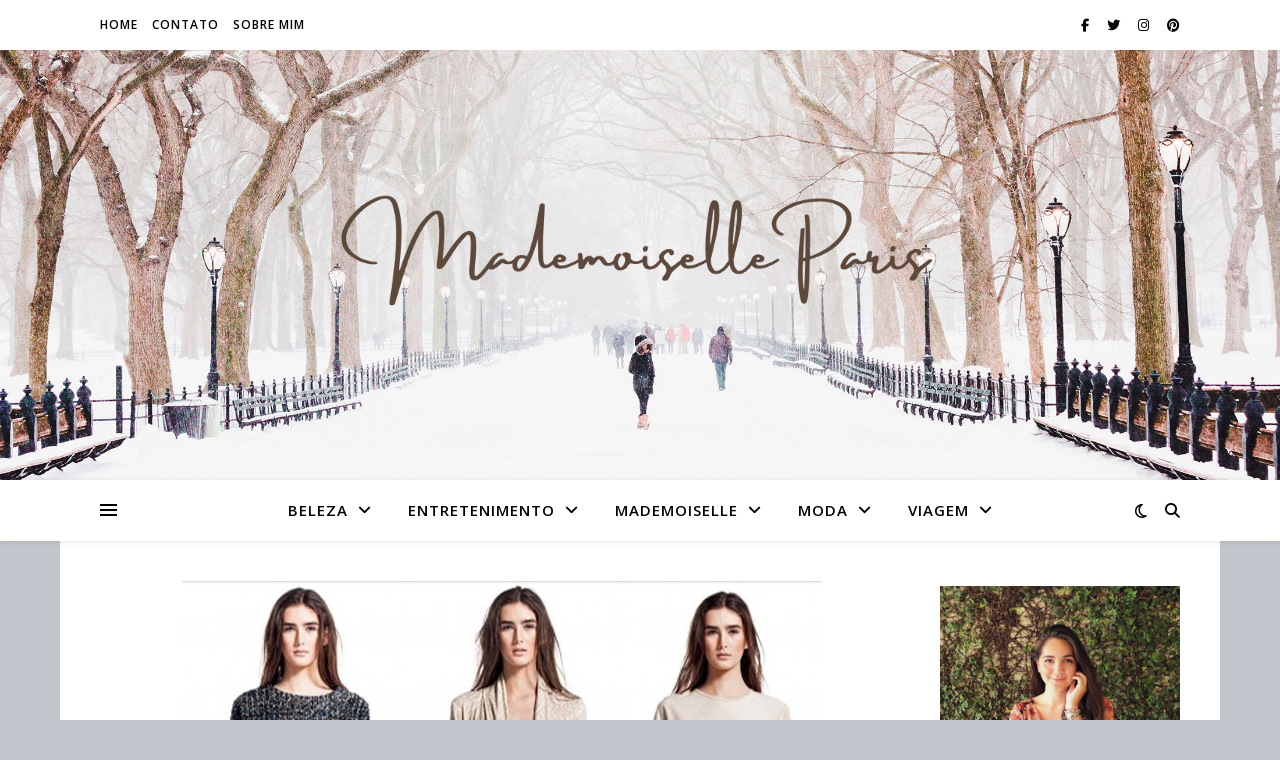

--- FILE ---
content_type: text/html; charset=UTF-8
request_url: https://mademoiselleparis.com.br/moda/spfw-inverno-2013-post-finale-p/
body_size: 17894
content:
<!DOCTYPE html>
<html lang="pt-BR">
<head>
	<meta charset="UTF-8">
	<meta name="viewport" content="width=device-width, initial-scale=1.0" />
	<link rel="profile" href="https://gmpg.org/xfn/11">

<title>SPFW Inverno 2013 &#8211; Post Finale! :P &#8211; Mademoiselle Paris</title>
<meta name='robots' content='max-image-preview:large' />
<link rel='dns-prefetch' href='//fonts.googleapis.com' />
<link rel="alternate" type="application/rss+xml" title="Feed para Mademoiselle Paris &raquo;" href="https://mademoiselleparis.com.br/feed/" />
<link rel="alternate" type="application/rss+xml" title="Feed de comentários para Mademoiselle Paris &raquo;" href="https://mademoiselleparis.com.br/comments/feed/" />
<link rel="alternate" type="application/rss+xml" title="Feed de comentários para Mademoiselle Paris &raquo; SPFW Inverno 2013 &#8211; Post Finale! :P" href="https://mademoiselleparis.com.br/moda/spfw-inverno-2013-post-finale-p/feed/" />
<script type="text/javascript">
/* <![CDATA[ */
window._wpemojiSettings = {"baseUrl":"https:\/\/s.w.org\/images\/core\/emoji\/14.0.0\/72x72\/","ext":".png","svgUrl":"https:\/\/s.w.org\/images\/core\/emoji\/14.0.0\/svg\/","svgExt":".svg","source":{"concatemoji":"https:\/\/mademoiselleparis.com.br\/wp-includes\/js\/wp-emoji-release.min.js?ver=6.4.7"}};
/*! This file is auto-generated */
!function(i,n){var o,s,e;function c(e){try{var t={supportTests:e,timestamp:(new Date).valueOf()};sessionStorage.setItem(o,JSON.stringify(t))}catch(e){}}function p(e,t,n){e.clearRect(0,0,e.canvas.width,e.canvas.height),e.fillText(t,0,0);var t=new Uint32Array(e.getImageData(0,0,e.canvas.width,e.canvas.height).data),r=(e.clearRect(0,0,e.canvas.width,e.canvas.height),e.fillText(n,0,0),new Uint32Array(e.getImageData(0,0,e.canvas.width,e.canvas.height).data));return t.every(function(e,t){return e===r[t]})}function u(e,t,n){switch(t){case"flag":return n(e,"\ud83c\udff3\ufe0f\u200d\u26a7\ufe0f","\ud83c\udff3\ufe0f\u200b\u26a7\ufe0f")?!1:!n(e,"\ud83c\uddfa\ud83c\uddf3","\ud83c\uddfa\u200b\ud83c\uddf3")&&!n(e,"\ud83c\udff4\udb40\udc67\udb40\udc62\udb40\udc65\udb40\udc6e\udb40\udc67\udb40\udc7f","\ud83c\udff4\u200b\udb40\udc67\u200b\udb40\udc62\u200b\udb40\udc65\u200b\udb40\udc6e\u200b\udb40\udc67\u200b\udb40\udc7f");case"emoji":return!n(e,"\ud83e\udef1\ud83c\udffb\u200d\ud83e\udef2\ud83c\udfff","\ud83e\udef1\ud83c\udffb\u200b\ud83e\udef2\ud83c\udfff")}return!1}function f(e,t,n){var r="undefined"!=typeof WorkerGlobalScope&&self instanceof WorkerGlobalScope?new OffscreenCanvas(300,150):i.createElement("canvas"),a=r.getContext("2d",{willReadFrequently:!0}),o=(a.textBaseline="top",a.font="600 32px Arial",{});return e.forEach(function(e){o[e]=t(a,e,n)}),o}function t(e){var t=i.createElement("script");t.src=e,t.defer=!0,i.head.appendChild(t)}"undefined"!=typeof Promise&&(o="wpEmojiSettingsSupports",s=["flag","emoji"],n.supports={everything:!0,everythingExceptFlag:!0},e=new Promise(function(e){i.addEventListener("DOMContentLoaded",e,{once:!0})}),new Promise(function(t){var n=function(){try{var e=JSON.parse(sessionStorage.getItem(o));if("object"==typeof e&&"number"==typeof e.timestamp&&(new Date).valueOf()<e.timestamp+604800&&"object"==typeof e.supportTests)return e.supportTests}catch(e){}return null}();if(!n){if("undefined"!=typeof Worker&&"undefined"!=typeof OffscreenCanvas&&"undefined"!=typeof URL&&URL.createObjectURL&&"undefined"!=typeof Blob)try{var e="postMessage("+f.toString()+"("+[JSON.stringify(s),u.toString(),p.toString()].join(",")+"));",r=new Blob([e],{type:"text/javascript"}),a=new Worker(URL.createObjectURL(r),{name:"wpTestEmojiSupports"});return void(a.onmessage=function(e){c(n=e.data),a.terminate(),t(n)})}catch(e){}c(n=f(s,u,p))}t(n)}).then(function(e){for(var t in e)n.supports[t]=e[t],n.supports.everything=n.supports.everything&&n.supports[t],"flag"!==t&&(n.supports.everythingExceptFlag=n.supports.everythingExceptFlag&&n.supports[t]);n.supports.everythingExceptFlag=n.supports.everythingExceptFlag&&!n.supports.flag,n.DOMReady=!1,n.readyCallback=function(){n.DOMReady=!0}}).then(function(){return e}).then(function(){var e;n.supports.everything||(n.readyCallback(),(e=n.source||{}).concatemoji?t(e.concatemoji):e.wpemoji&&e.twemoji&&(t(e.twemoji),t(e.wpemoji)))}))}((window,document),window._wpemojiSettings);
/* ]]> */
</script>
<link rel='stylesheet' id='sbi_styles-css' href='https://mademoiselleparis.com.br/wp-content/plugins/instagram-feed/css/sbi-styles.min.css?ver=6.9.1' type='text/css' media='all' />
<style id='wp-emoji-styles-inline-css' type='text/css'>

	img.wp-smiley, img.emoji {
		display: inline !important;
		border: none !important;
		box-shadow: none !important;
		height: 1em !important;
		width: 1em !important;
		margin: 0 0.07em !important;
		vertical-align: -0.1em !important;
		background: none !important;
		padding: 0 !important;
	}
</style>
<link rel='stylesheet' id='wp-block-library-css' href='https://mademoiselleparis.com.br/wp-includes/css/dist/block-library/style.min.css?ver=6.4.7' type='text/css' media='all' />
<style id='wp-block-library-inline-css' type='text/css'>
.has-text-align-justify{text-align:justify;}
</style>
<link rel='stylesheet' id='mediaelement-css' href='https://mademoiselleparis.com.br/wp-includes/js/mediaelement/mediaelementplayer-legacy.min.css?ver=4.2.17' type='text/css' media='all' />
<link rel='stylesheet' id='wp-mediaelement-css' href='https://mademoiselleparis.com.br/wp-includes/js/mediaelement/wp-mediaelement.min.css?ver=6.4.7' type='text/css' media='all' />
<style id='jetpack-sharing-buttons-style-inline-css' type='text/css'>
.jetpack-sharing-buttons__services-list{display:flex;flex-direction:row;flex-wrap:wrap;gap:0;list-style-type:none;margin:5px;padding:0}.jetpack-sharing-buttons__services-list.has-small-icon-size{font-size:12px}.jetpack-sharing-buttons__services-list.has-normal-icon-size{font-size:16px}.jetpack-sharing-buttons__services-list.has-large-icon-size{font-size:24px}.jetpack-sharing-buttons__services-list.has-huge-icon-size{font-size:36px}@media print{.jetpack-sharing-buttons__services-list{display:none!important}}.editor-styles-wrapper .wp-block-jetpack-sharing-buttons{gap:0;padding-inline-start:0}ul.jetpack-sharing-buttons__services-list.has-background{padding:1.25em 2.375em}
</style>
<style id='classic-theme-styles-inline-css' type='text/css'>
/*! This file is auto-generated */
.wp-block-button__link{color:#fff;background-color:#32373c;border-radius:9999px;box-shadow:none;text-decoration:none;padding:calc(.667em + 2px) calc(1.333em + 2px);font-size:1.125em}.wp-block-file__button{background:#32373c;color:#fff;text-decoration:none}
</style>
<style id='global-styles-inline-css' type='text/css'>
body{--wp--preset--color--black: #000000;--wp--preset--color--cyan-bluish-gray: #abb8c3;--wp--preset--color--white: #ffffff;--wp--preset--color--pale-pink: #f78da7;--wp--preset--color--vivid-red: #cf2e2e;--wp--preset--color--luminous-vivid-orange: #ff6900;--wp--preset--color--luminous-vivid-amber: #fcb900;--wp--preset--color--light-green-cyan: #7bdcb5;--wp--preset--color--vivid-green-cyan: #00d084;--wp--preset--color--pale-cyan-blue: #8ed1fc;--wp--preset--color--vivid-cyan-blue: #0693e3;--wp--preset--color--vivid-purple: #9b51e0;--wp--preset--gradient--vivid-cyan-blue-to-vivid-purple: linear-gradient(135deg,rgba(6,147,227,1) 0%,rgb(155,81,224) 100%);--wp--preset--gradient--light-green-cyan-to-vivid-green-cyan: linear-gradient(135deg,rgb(122,220,180) 0%,rgb(0,208,130) 100%);--wp--preset--gradient--luminous-vivid-amber-to-luminous-vivid-orange: linear-gradient(135deg,rgba(252,185,0,1) 0%,rgba(255,105,0,1) 100%);--wp--preset--gradient--luminous-vivid-orange-to-vivid-red: linear-gradient(135deg,rgba(255,105,0,1) 0%,rgb(207,46,46) 100%);--wp--preset--gradient--very-light-gray-to-cyan-bluish-gray: linear-gradient(135deg,rgb(238,238,238) 0%,rgb(169,184,195) 100%);--wp--preset--gradient--cool-to-warm-spectrum: linear-gradient(135deg,rgb(74,234,220) 0%,rgb(151,120,209) 20%,rgb(207,42,186) 40%,rgb(238,44,130) 60%,rgb(251,105,98) 80%,rgb(254,248,76) 100%);--wp--preset--gradient--blush-light-purple: linear-gradient(135deg,rgb(255,206,236) 0%,rgb(152,150,240) 100%);--wp--preset--gradient--blush-bordeaux: linear-gradient(135deg,rgb(254,205,165) 0%,rgb(254,45,45) 50%,rgb(107,0,62) 100%);--wp--preset--gradient--luminous-dusk: linear-gradient(135deg,rgb(255,203,112) 0%,rgb(199,81,192) 50%,rgb(65,88,208) 100%);--wp--preset--gradient--pale-ocean: linear-gradient(135deg,rgb(255,245,203) 0%,rgb(182,227,212) 50%,rgb(51,167,181) 100%);--wp--preset--gradient--electric-grass: linear-gradient(135deg,rgb(202,248,128) 0%,rgb(113,206,126) 100%);--wp--preset--gradient--midnight: linear-gradient(135deg,rgb(2,3,129) 0%,rgb(40,116,252) 100%);--wp--preset--font-size--small: 13px;--wp--preset--font-size--medium: 20px;--wp--preset--font-size--large: 36px;--wp--preset--font-size--x-large: 42px;--wp--preset--spacing--20: 0.44rem;--wp--preset--spacing--30: 0.67rem;--wp--preset--spacing--40: 1rem;--wp--preset--spacing--50: 1.5rem;--wp--preset--spacing--60: 2.25rem;--wp--preset--spacing--70: 3.38rem;--wp--preset--spacing--80: 5.06rem;--wp--preset--shadow--natural: 6px 6px 9px rgba(0, 0, 0, 0.2);--wp--preset--shadow--deep: 12px 12px 50px rgba(0, 0, 0, 0.4);--wp--preset--shadow--sharp: 6px 6px 0px rgba(0, 0, 0, 0.2);--wp--preset--shadow--outlined: 6px 6px 0px -3px rgba(255, 255, 255, 1), 6px 6px rgba(0, 0, 0, 1);--wp--preset--shadow--crisp: 6px 6px 0px rgba(0, 0, 0, 1);}:where(.is-layout-flex){gap: 0.5em;}:where(.is-layout-grid){gap: 0.5em;}body .is-layout-flow > .alignleft{float: left;margin-inline-start: 0;margin-inline-end: 2em;}body .is-layout-flow > .alignright{float: right;margin-inline-start: 2em;margin-inline-end: 0;}body .is-layout-flow > .aligncenter{margin-left: auto !important;margin-right: auto !important;}body .is-layout-constrained > .alignleft{float: left;margin-inline-start: 0;margin-inline-end: 2em;}body .is-layout-constrained > .alignright{float: right;margin-inline-start: 2em;margin-inline-end: 0;}body .is-layout-constrained > .aligncenter{margin-left: auto !important;margin-right: auto !important;}body .is-layout-constrained > :where(:not(.alignleft):not(.alignright):not(.alignfull)){max-width: var(--wp--style--global--content-size);margin-left: auto !important;margin-right: auto !important;}body .is-layout-constrained > .alignwide{max-width: var(--wp--style--global--wide-size);}body .is-layout-flex{display: flex;}body .is-layout-flex{flex-wrap: wrap;align-items: center;}body .is-layout-flex > *{margin: 0;}body .is-layout-grid{display: grid;}body .is-layout-grid > *{margin: 0;}:where(.wp-block-columns.is-layout-flex){gap: 2em;}:where(.wp-block-columns.is-layout-grid){gap: 2em;}:where(.wp-block-post-template.is-layout-flex){gap: 1.25em;}:where(.wp-block-post-template.is-layout-grid){gap: 1.25em;}.has-black-color{color: var(--wp--preset--color--black) !important;}.has-cyan-bluish-gray-color{color: var(--wp--preset--color--cyan-bluish-gray) !important;}.has-white-color{color: var(--wp--preset--color--white) !important;}.has-pale-pink-color{color: var(--wp--preset--color--pale-pink) !important;}.has-vivid-red-color{color: var(--wp--preset--color--vivid-red) !important;}.has-luminous-vivid-orange-color{color: var(--wp--preset--color--luminous-vivid-orange) !important;}.has-luminous-vivid-amber-color{color: var(--wp--preset--color--luminous-vivid-amber) !important;}.has-light-green-cyan-color{color: var(--wp--preset--color--light-green-cyan) !important;}.has-vivid-green-cyan-color{color: var(--wp--preset--color--vivid-green-cyan) !important;}.has-pale-cyan-blue-color{color: var(--wp--preset--color--pale-cyan-blue) !important;}.has-vivid-cyan-blue-color{color: var(--wp--preset--color--vivid-cyan-blue) !important;}.has-vivid-purple-color{color: var(--wp--preset--color--vivid-purple) !important;}.has-black-background-color{background-color: var(--wp--preset--color--black) !important;}.has-cyan-bluish-gray-background-color{background-color: var(--wp--preset--color--cyan-bluish-gray) !important;}.has-white-background-color{background-color: var(--wp--preset--color--white) !important;}.has-pale-pink-background-color{background-color: var(--wp--preset--color--pale-pink) !important;}.has-vivid-red-background-color{background-color: var(--wp--preset--color--vivid-red) !important;}.has-luminous-vivid-orange-background-color{background-color: var(--wp--preset--color--luminous-vivid-orange) !important;}.has-luminous-vivid-amber-background-color{background-color: var(--wp--preset--color--luminous-vivid-amber) !important;}.has-light-green-cyan-background-color{background-color: var(--wp--preset--color--light-green-cyan) !important;}.has-vivid-green-cyan-background-color{background-color: var(--wp--preset--color--vivid-green-cyan) !important;}.has-pale-cyan-blue-background-color{background-color: var(--wp--preset--color--pale-cyan-blue) !important;}.has-vivid-cyan-blue-background-color{background-color: var(--wp--preset--color--vivid-cyan-blue) !important;}.has-vivid-purple-background-color{background-color: var(--wp--preset--color--vivid-purple) !important;}.has-black-border-color{border-color: var(--wp--preset--color--black) !important;}.has-cyan-bluish-gray-border-color{border-color: var(--wp--preset--color--cyan-bluish-gray) !important;}.has-white-border-color{border-color: var(--wp--preset--color--white) !important;}.has-pale-pink-border-color{border-color: var(--wp--preset--color--pale-pink) !important;}.has-vivid-red-border-color{border-color: var(--wp--preset--color--vivid-red) !important;}.has-luminous-vivid-orange-border-color{border-color: var(--wp--preset--color--luminous-vivid-orange) !important;}.has-luminous-vivid-amber-border-color{border-color: var(--wp--preset--color--luminous-vivid-amber) !important;}.has-light-green-cyan-border-color{border-color: var(--wp--preset--color--light-green-cyan) !important;}.has-vivid-green-cyan-border-color{border-color: var(--wp--preset--color--vivid-green-cyan) !important;}.has-pale-cyan-blue-border-color{border-color: var(--wp--preset--color--pale-cyan-blue) !important;}.has-vivid-cyan-blue-border-color{border-color: var(--wp--preset--color--vivid-cyan-blue) !important;}.has-vivid-purple-border-color{border-color: var(--wp--preset--color--vivid-purple) !important;}.has-vivid-cyan-blue-to-vivid-purple-gradient-background{background: var(--wp--preset--gradient--vivid-cyan-blue-to-vivid-purple) !important;}.has-light-green-cyan-to-vivid-green-cyan-gradient-background{background: var(--wp--preset--gradient--light-green-cyan-to-vivid-green-cyan) !important;}.has-luminous-vivid-amber-to-luminous-vivid-orange-gradient-background{background: var(--wp--preset--gradient--luminous-vivid-amber-to-luminous-vivid-orange) !important;}.has-luminous-vivid-orange-to-vivid-red-gradient-background{background: var(--wp--preset--gradient--luminous-vivid-orange-to-vivid-red) !important;}.has-very-light-gray-to-cyan-bluish-gray-gradient-background{background: var(--wp--preset--gradient--very-light-gray-to-cyan-bluish-gray) !important;}.has-cool-to-warm-spectrum-gradient-background{background: var(--wp--preset--gradient--cool-to-warm-spectrum) !important;}.has-blush-light-purple-gradient-background{background: var(--wp--preset--gradient--blush-light-purple) !important;}.has-blush-bordeaux-gradient-background{background: var(--wp--preset--gradient--blush-bordeaux) !important;}.has-luminous-dusk-gradient-background{background: var(--wp--preset--gradient--luminous-dusk) !important;}.has-pale-ocean-gradient-background{background: var(--wp--preset--gradient--pale-ocean) !important;}.has-electric-grass-gradient-background{background: var(--wp--preset--gradient--electric-grass) !important;}.has-midnight-gradient-background{background: var(--wp--preset--gradient--midnight) !important;}.has-small-font-size{font-size: var(--wp--preset--font-size--small) !important;}.has-medium-font-size{font-size: var(--wp--preset--font-size--medium) !important;}.has-large-font-size{font-size: var(--wp--preset--font-size--large) !important;}.has-x-large-font-size{font-size: var(--wp--preset--font-size--x-large) !important;}
.wp-block-navigation a:where(:not(.wp-element-button)){color: inherit;}
:where(.wp-block-post-template.is-layout-flex){gap: 1.25em;}:where(.wp-block-post-template.is-layout-grid){gap: 1.25em;}
:where(.wp-block-columns.is-layout-flex){gap: 2em;}:where(.wp-block-columns.is-layout-grid){gap: 2em;}
.wp-block-pullquote{font-size: 1.5em;line-height: 1.6;}
</style>
<link rel='stylesheet' id='contact-form-7-css' href='https://mademoiselleparis.com.br/wp-content/plugins/contact-form-7/includes/css/styles.css?ver=5.9.3' type='text/css' media='all' />
<link rel='stylesheet' id='ashe-style-css' href='https://mademoiselleparis.com.br/wp-content/themes/ashe/style.css?ver=2.234' type='text/css' media='all' />
<link rel='stylesheet' id='fontawesome-css' href='https://mademoiselleparis.com.br/wp-content/themes/ashe/assets/css/fontawesome.min.css?ver=6.5.1' type='text/css' media='all' />
<link rel='stylesheet' id='fontello-css' href='https://mademoiselleparis.com.br/wp-content/themes/ashe/assets/css/fontello.css?ver=6.4.7' type='text/css' media='all' />
<link rel='stylesheet' id='slick-css' href='https://mademoiselleparis.com.br/wp-content/themes/ashe/assets/css/slick.css?ver=6.4.7' type='text/css' media='all' />
<link rel='stylesheet' id='scrollbar-css' href='https://mademoiselleparis.com.br/wp-content/themes/ashe/assets/css/perfect-scrollbar.css?ver=6.4.7' type='text/css' media='all' />
<link rel='stylesheet' id='ashe-responsive-css' href='https://mademoiselleparis.com.br/wp-content/themes/ashe/assets/css/responsive.css?ver=1.9.7' type='text/css' media='all' />
<link rel='stylesheet' id='ashe-playfair-font-css' href='//fonts.googleapis.com/css?family=Playfair+Display%3A400%2C700&#038;ver=1.0.0' type='text/css' media='all' />
<link rel='stylesheet' id='ashe-opensans-font-css' href='//fonts.googleapis.com/css?family=Open+Sans%3A400italic%2C400%2C600italic%2C600%2C700italic%2C700&#038;ver=1.0.0' type='text/css' media='all' />
<script type="text/javascript" src="https://mademoiselleparis.com.br/wp-includes/js/jquery/jquery.min.js?ver=3.7.1" id="jquery-core-js"></script>
<script type="text/javascript" src="https://mademoiselleparis.com.br/wp-includes/js/jquery/jquery-migrate.min.js?ver=3.4.1" id="jquery-migrate-js"></script>
<link rel="https://api.w.org/" href="https://mademoiselleparis.com.br/wp-json/" /><link rel="alternate" type="application/json" href="https://mademoiselleparis.com.br/wp-json/wp/v2/posts/5267" /><link rel="EditURI" type="application/rsd+xml" title="RSD" href="https://mademoiselleparis.com.br/xmlrpc.php?rsd" />
<meta name="generator" content="WordPress 6.4.7" />
<link rel="canonical" href="https://mademoiselleparis.com.br/moda/spfw-inverno-2013-post-finale-p/" />
<link rel='shortlink' href='https://mademoiselleparis.com.br/?p=5267' />
<link rel="alternate" type="application/json+oembed" href="https://mademoiselleparis.com.br/wp-json/oembed/1.0/embed?url=https%3A%2F%2Fmademoiselleparis.com.br%2Fmoda%2Fspfw-inverno-2013-post-finale-p%2F" />
<link rel="alternate" type="text/xml+oembed" href="https://mademoiselleparis.com.br/wp-json/oembed/1.0/embed?url=https%3A%2F%2Fmademoiselleparis.com.br%2Fmoda%2Fspfw-inverno-2013-post-finale-p%2F&#038;format=xml" />
		<script>
			document.documentElement.className = document.documentElement.className.replace('no-js', 'js');
		</script>
				<style>
			.no-js img.lazyload {
				display: none;
			}

			figure.wp-block-image img.lazyloading {
				min-width: 150px;
			}

			.lazyload,
			.lazyloading {
				--smush-placeholder-width: 100px;
				--smush-placeholder-aspect-ratio: 1/1;
				width: var(--smush-placeholder-width) !important;
				aspect-ratio: var(--smush-placeholder-aspect-ratio) !important;
			}

						.lazyload, .lazyloading {
				opacity: 0;
			}

			.lazyloaded {
				opacity: 1;
				transition: opacity 400ms;
				transition-delay: 0ms;
			}

					</style>
		<style id="ashe_dynamic_css">#top-bar {background-color: #ffffff;}#top-bar a {color: #000000;}#top-bar a:hover,#top-bar li.current-menu-item > a,#top-bar li.current-menu-ancestor > a,#top-bar .sub-menu li.current-menu-item > a,#top-bar .sub-menu li.current-menu-ancestor> a {color: #9e715c;}#top-menu .sub-menu,#top-menu .sub-menu a {background-color: #ffffff;border-color: rgba(0,0,0, 0.05);}@media screen and ( max-width: 979px ) {.top-bar-socials {float: none !important;}.top-bar-socials a {line-height: 40px !important;}}.header-logo a,.site-description {color: #383320;}.entry-header {background-color: #928c74;}#main-nav {background-color: #ffffff;box-shadow: 0px 1px 5px rgba(0,0,0, 0.1);}#featured-links h6 {background-color: rgba(255,255,255, 0.85);color: #000000;}#main-nav a,#main-nav i,#main-nav #s {color: #000000;}.main-nav-sidebar span,.sidebar-alt-close-btn span {background-color: #000000;}#main-nav a:hover,#main-nav i:hover,#main-nav li.current-menu-item > a,#main-nav li.current-menu-ancestor > a,#main-nav .sub-menu li.current-menu-item > a,#main-nav .sub-menu li.current-menu-ancestor> a {color: #9e715c;}.main-nav-sidebar:hover span {background-color: #9e715c;}#main-menu .sub-menu,#main-menu .sub-menu a {background-color: #ffffff;border-color: rgba(0,0,0, 0.05);}#main-nav #s {background-color: #ffffff;}#main-nav #s::-webkit-input-placeholder { /* Chrome/Opera/Safari */color: rgba(0,0,0, 0.7);}#main-nav #s::-moz-placeholder { /* Firefox 19+ */color: rgba(0,0,0, 0.7);}#main-nav #s:-ms-input-placeholder { /* IE 10+ */color: rgba(0,0,0, 0.7);}#main-nav #s:-moz-placeholder { /* Firefox 18- */color: rgba(0,0,0, 0.7);}/* Background */.sidebar-alt,#featured-links,.main-content,.featured-slider-area,.page-content select,.page-content input,.page-content textarea {background-color: #ffffff;}/* Text */.page-content,.page-content select,.page-content input,.page-content textarea,.page-content .post-author a,.page-content .ashe-widget a,.page-content .comment-author {color: #464646;}/* Title */.page-content h1,.page-content h2,.page-content h3,.page-content h4,.page-content h5,.page-content h6,.page-content .post-title a,.page-content .author-description h4 a,.page-content .related-posts h4 a,.page-content .blog-pagination .previous-page a,.page-content .blog-pagination .next-page a,blockquote,.page-content .post-share a {color: #030303;}.page-content .post-title a:hover {color: rgba(3,3,3, 0.75);}/* Meta */.page-content .post-date,.page-content .post-comments,.page-content .post-author,.page-content [data-layout*="list"] .post-author a,.page-content .related-post-date,.page-content .comment-meta a,.page-content .author-share a,.page-content .post-tags a,.page-content .tagcloud a,.widget_categories li,.widget_archive li,.ahse-subscribe-box p,.rpwwt-post-author,.rpwwt-post-categories,.rpwwt-post-date,.rpwwt-post-comments-number {color: #a1a1a1;}.page-content input::-webkit-input-placeholder { /* Chrome/Opera/Safari */color: #a1a1a1;}.page-content input::-moz-placeholder { /* Firefox 19+ */color: #a1a1a1;}.page-content input:-ms-input-placeholder { /* IE 10+ */color: #a1a1a1;}.page-content input:-moz-placeholder { /* Firefox 18- */color: #a1a1a1;}/* Accent */a,.post-categories,.page-content .ashe-widget.widget_text a {color: #9e715c;}/* Disable TMP.page-content .elementor a,.page-content .elementor a:hover {color: inherit;}*/.ps-container > .ps-scrollbar-y-rail > .ps-scrollbar-y {background: #9e715c;}a:not(.header-logo-a):hover {color: rgba(158,113,92, 0.8);}blockquote {border-color: #9e715c;}/* Selection */::-moz-selection {color: #ffffff;background: #9e715c;}::selection {color: #ffffff;background: #9e715c;}/* Border */.page-content .post-footer,[data-layout*="list"] .blog-grid > li,.page-content .author-description,.page-content .related-posts,.page-content .entry-comments,.page-content .ashe-widget li,.page-content #wp-calendar,.page-content #wp-calendar caption,.page-content #wp-calendar tbody td,.page-content .widget_nav_menu li a,.page-content .tagcloud a,.page-content select,.page-content input,.page-content textarea,.widget-title h2:before,.widget-title h2:after,.post-tags a,.gallery-caption,.wp-caption-text,table tr,table th,table td,pre,.category-description {border-color: #e8e8e8;}hr {background-color: #e8e8e8;}/* Buttons */.widget_search i,.widget_search #searchsubmit,.wp-block-search button,.single-navigation i,.page-content .submit,.page-content .blog-pagination.numeric a,.page-content .blog-pagination.load-more a,.page-content .ashe-subscribe-box input[type="submit"],.page-content .widget_wysija input[type="submit"],.page-content .post-password-form input[type="submit"],.page-content .wpcf7 [type="submit"] {color: #ffffff;background-color: #333333;}.single-navigation i:hover,.page-content .submit:hover,.ashe-boxed-style .page-content .submit:hover,.page-content .blog-pagination.numeric a:hover,.ashe-boxed-style .page-content .blog-pagination.numeric a:hover,.page-content .blog-pagination.numeric span,.page-content .blog-pagination.load-more a:hover,.page-content .ashe-subscribe-box input[type="submit"]:hover,.page-content .widget_wysija input[type="submit"]:hover,.page-content .post-password-form input[type="submit"]:hover,.page-content .wpcf7 [type="submit"]:hover {color: #ffffff;background-color: #9e715c;}/* Image Overlay */.image-overlay,#infscr-loading,.page-content h4.image-overlay {color: #ffffff;background-color: rgba(73,73,73, 0.3);}.image-overlay a,.post-slider .prev-arrow,.post-slider .next-arrow,.page-content .image-overlay a,#featured-slider .slick-arrow,#featured-slider .slider-dots {color: #ffffff;}.slide-caption {background: rgba(255,255,255, 0.95);}#featured-slider .slick-active {background: #ffffff;}#page-footer,#page-footer select,#page-footer input,#page-footer textarea {background-color: #f6f6f6;color: #333333;}#page-footer,#page-footer a,#page-footer select,#page-footer input,#page-footer textarea {color: #333333;}#page-footer #s::-webkit-input-placeholder { /* Chrome/Opera/Safari */color: #333333;}#page-footer #s::-moz-placeholder { /* Firefox 19+ */color: #333333;}#page-footer #s:-ms-input-placeholder { /* IE 10+ */color: #333333;}#page-footer #s:-moz-placeholder { /* Firefox 18- */color: #333333;}/* Title */#page-footer h1,#page-footer h2,#page-footer h3,#page-footer h4,#page-footer h5,#page-footer h6 {color: #111111;}#page-footer a:hover {color: #9e715c;}/* Border */#page-footer a,#page-footer .ashe-widget li,#page-footer #wp-calendar,#page-footer #wp-calendar caption,#page-footer #wp-calendar tbody td,#page-footer .widget_nav_menu li a,#page-footer select,#page-footer input,#page-footer textarea,#page-footer .widget-title h2:before,#page-footer .widget-title h2:after,.footer-widgets {border-color: #e0dbdb;}#page-footer hr {background-color: #e0dbdb;}.ashe-preloader-wrap {background-color: #ffffff;}@media screen and ( max-width: 768px ) {#featured-links {display: none;}}@media screen and ( max-width: 640px ) {.related-posts {display: none;}}.header-logo a {font-family: 'Open Sans';}#top-menu li a {font-family: 'Open Sans';}#main-menu li a {font-family: 'Open Sans';}#mobile-menu li,.mobile-menu-btn a {font-family: 'Open Sans';}#top-menu li a,#main-menu li a,#mobile-menu li,.mobile-menu-btn a {text-transform: uppercase;}.boxed-wrapper {max-width: 1160px;}.sidebar-alt {max-width: 310px;left: -310px; padding: 85px 35px 0px;}.sidebar-left,.sidebar-right {width: 277px;}.main-container {width: calc(100% - 277px);width: -webkit-calc(100% - 277px);}#top-bar > div,#main-nav > div,#featured-links,.main-content,.page-footer-inner,.featured-slider-area.boxed-wrapper {padding-left: 40px;padding-right: 40px;}#top-menu {float: left;}.top-bar-socials {float: right;}.entry-header {height: 500px;background-image:url(https://mademoiselleparis.com.br/wp-content/themes/ashe/assets/images/ashe_bg.jpg);background-size: cover;}.entry-header {background-position: center center;}.logo-img {max-width: 600px;}.mini-logo a {max-width: 70px;}#main-nav {text-align: center;}.main-nav-sidebar {position: absolute;top: 0px;left: 40px;z-index: 1;}.main-nav-icons {position: absolute;top: 0px;right: 40px;z-index: 2;}.mini-logo {position: absolute;left: auto;top: 0;}.main-nav-sidebar ~ .mini-logo {margin-left: 30px;}#featured-links .featured-link {margin-right: 20px;}#featured-links .featured-link:last-of-type {margin-right: 0;}#featured-links .featured-link {width: calc( (100% - 40px) / 3 - 1px);width: -webkit-calc( (100% - 40px) / 3- 1px);}.blog-grid > li {width: 100%;margin-bottom: 30px;}.sidebar-right {padding-left: 37px;}.footer-widgets > .ashe-widget {width: 30%;margin-right: 5%;}.footer-widgets > .ashe-widget:nth-child(3n+3) {margin-right: 0;}.footer-widgets > .ashe-widget:nth-child(3n+4) {clear: both;}.copyright-info {float: right;}.footer-socials {float: left;}.woocommerce div.product .stock,.woocommerce div.product p.price,.woocommerce div.product span.price,.woocommerce ul.products li.product .price,.woocommerce-Reviews .woocommerce-review__author,.woocommerce form .form-row .required,.woocommerce form .form-row.woocommerce-invalid label,.woocommerce .page-content div.product .woocommerce-tabs ul.tabs li a {color: #464646;}.woocommerce a.remove:hover {color: #464646 !important;}.woocommerce a.remove,.woocommerce .product_meta,.page-content .woocommerce-breadcrumb,.page-content .woocommerce-review-link,.page-content .woocommerce-breadcrumb a,.page-content .woocommerce-MyAccount-navigation-link a,.woocommerce .woocommerce-info:before,.woocommerce .page-content .woocommerce-result-count,.woocommerce-page .page-content .woocommerce-result-count,.woocommerce-Reviews .woocommerce-review__published-date,.woocommerce .product_list_widget .quantity,.woocommerce .widget_products .amount,.woocommerce .widget_price_filter .price_slider_amount,.woocommerce .widget_recently_viewed_products .amount,.woocommerce .widget_top_rated_products .amount,.woocommerce .widget_recent_reviews .reviewer {color: #a1a1a1;}.woocommerce a.remove {color: #a1a1a1 !important;}p.demo_store,.woocommerce-store-notice,.woocommerce span.onsale { background-color: #9e715c;}.woocommerce .star-rating::before,.woocommerce .star-rating span::before,.woocommerce .page-content ul.products li.product .button,.page-content .woocommerce ul.products li.product .button,.page-content .woocommerce-MyAccount-navigation-link.is-active a,.page-content .woocommerce-MyAccount-navigation-link a:hover { color: #9e715c;}.woocommerce form.login,.woocommerce form.register,.woocommerce-account fieldset,.woocommerce form.checkout_coupon,.woocommerce .woocommerce-info,.woocommerce .woocommerce-error,.woocommerce .woocommerce-message,.woocommerce .widget_shopping_cart .total,.woocommerce.widget_shopping_cart .total,.woocommerce-Reviews .comment_container,.woocommerce-cart #payment ul.payment_methods,#add_payment_method #payment ul.payment_methods,.woocommerce-checkout #payment ul.payment_methods,.woocommerce div.product .woocommerce-tabs ul.tabs::before,.woocommerce div.product .woocommerce-tabs ul.tabs::after,.woocommerce div.product .woocommerce-tabs ul.tabs li,.woocommerce .woocommerce-MyAccount-navigation-link,.select2-container--default .select2-selection--single {border-color: #e8e8e8;}.woocommerce-cart #payment,#add_payment_method #payment,.woocommerce-checkout #payment,.woocommerce .woocommerce-info,.woocommerce .woocommerce-error,.woocommerce .woocommerce-message,.woocommerce div.product .woocommerce-tabs ul.tabs li {background-color: rgba(232,232,232, 0.3);}.woocommerce-cart #payment div.payment_box::before,#add_payment_method #payment div.payment_box::before,.woocommerce-checkout #payment div.payment_box::before {border-color: rgba(232,232,232, 0.5);}.woocommerce-cart #payment div.payment_box,#add_payment_method #payment div.payment_box,.woocommerce-checkout #payment div.payment_box {background-color: rgba(232,232,232, 0.5);}.page-content .woocommerce input.button,.page-content .woocommerce a.button,.page-content .woocommerce a.button.alt,.page-content .woocommerce button.button.alt,.page-content .woocommerce input.button.alt,.page-content .woocommerce #respond input#submit.alt,.woocommerce .page-content .widget_product_search input[type="submit"],.woocommerce .page-content .woocommerce-message .button,.woocommerce .page-content a.button.alt,.woocommerce .page-content button.button.alt,.woocommerce .page-content #respond input#submit,.woocommerce .page-content .widget_price_filter .button,.woocommerce .page-content .woocommerce-message .button,.woocommerce-page .page-content .woocommerce-message .button,.woocommerce .page-content nav.woocommerce-pagination ul li a,.woocommerce .page-content nav.woocommerce-pagination ul li span {color: #ffffff;background-color: #333333;}.page-content .woocommerce input.button:hover,.page-content .woocommerce a.button:hover,.page-content .woocommerce a.button.alt:hover,.ashe-boxed-style .page-content .woocommerce a.button.alt:hover,.page-content .woocommerce button.button.alt:hover,.page-content .woocommerce input.button.alt:hover,.page-content .woocommerce #respond input#submit.alt:hover,.woocommerce .page-content .woocommerce-message .button:hover,.woocommerce .page-content a.button.alt:hover,.woocommerce .page-content button.button.alt:hover,.ashe-boxed-style.woocommerce .page-content button.button.alt:hover,.ashe-boxed-style.woocommerce .page-content #respond input#submit:hover,.woocommerce .page-content #respond input#submit:hover,.woocommerce .page-content .widget_price_filter .button:hover,.woocommerce .page-content .woocommerce-message .button:hover,.woocommerce-page .page-content .woocommerce-message .button:hover,.woocommerce .page-content nav.woocommerce-pagination ul li a:hover,.woocommerce .page-content nav.woocommerce-pagination ul li span.current {color: #ffffff;background-color: #9e715c;}.woocommerce .page-content nav.woocommerce-pagination ul li a.prev,.woocommerce .page-content nav.woocommerce-pagination ul li a.next {color: #333333;}.woocommerce .page-content nav.woocommerce-pagination ul li a.prev:hover,.woocommerce .page-content nav.woocommerce-pagination ul li a.next:hover {color: #9e715c;}.woocommerce .page-content nav.woocommerce-pagination ul li a.prev:after,.woocommerce .page-content nav.woocommerce-pagination ul li a.next:after {color: #ffffff;}.woocommerce .page-content nav.woocommerce-pagination ul li a.prev:hover:after,.woocommerce .page-content nav.woocommerce-pagination ul li a.next:hover:after {color: #ffffff;}.cssload-cube{background-color:#333333;width:9px;height:9px;position:absolute;margin:auto;animation:cssload-cubemove 2s infinite ease-in-out;-o-animation:cssload-cubemove 2s infinite ease-in-out;-ms-animation:cssload-cubemove 2s infinite ease-in-out;-webkit-animation:cssload-cubemove 2s infinite ease-in-out;-moz-animation:cssload-cubemove 2s infinite ease-in-out}.cssload-cube1{left:13px;top:0;animation-delay:.1s;-o-animation-delay:.1s;-ms-animation-delay:.1s;-webkit-animation-delay:.1s;-moz-animation-delay:.1s}.cssload-cube2{left:25px;top:0;animation-delay:.2s;-o-animation-delay:.2s;-ms-animation-delay:.2s;-webkit-animation-delay:.2s;-moz-animation-delay:.2s}.cssload-cube3{left:38px;top:0;animation-delay:.3s;-o-animation-delay:.3s;-ms-animation-delay:.3s;-webkit-animation-delay:.3s;-moz-animation-delay:.3s}.cssload-cube4{left:0;top:13px;animation-delay:.1s;-o-animation-delay:.1s;-ms-animation-delay:.1s;-webkit-animation-delay:.1s;-moz-animation-delay:.1s}.cssload-cube5{left:13px;top:13px;animation-delay:.2s;-o-animation-delay:.2s;-ms-animation-delay:.2s;-webkit-animation-delay:.2s;-moz-animation-delay:.2s}.cssload-cube6{left:25px;top:13px;animation-delay:.3s;-o-animation-delay:.3s;-ms-animation-delay:.3s;-webkit-animation-delay:.3s;-moz-animation-delay:.3s}.cssload-cube7{left:38px;top:13px;animation-delay:.4s;-o-animation-delay:.4s;-ms-animation-delay:.4s;-webkit-animation-delay:.4s;-moz-animation-delay:.4s}.cssload-cube8{left:0;top:25px;animation-delay:.2s;-o-animation-delay:.2s;-ms-animation-delay:.2s;-webkit-animation-delay:.2s;-moz-animation-delay:.2s}.cssload-cube9{left:13px;top:25px;animation-delay:.3s;-o-animation-delay:.3s;-ms-animation-delay:.3s;-webkit-animation-delay:.3s;-moz-animation-delay:.3s}.cssload-cube10{left:25px;top:25px;animation-delay:.4s;-o-animation-delay:.4s;-ms-animation-delay:.4s;-webkit-animation-delay:.4s;-moz-animation-delay:.4s}.cssload-cube11{left:38px;top:25px;animation-delay:.5s;-o-animation-delay:.5s;-ms-animation-delay:.5s;-webkit-animation-delay:.5s;-moz-animation-delay:.5s}.cssload-cube12{left:0;top:38px;animation-delay:.3s;-o-animation-delay:.3s;-ms-animation-delay:.3s;-webkit-animation-delay:.3s;-moz-animation-delay:.3s}.cssload-cube13{left:13px;top:38px;animation-delay:.4s;-o-animation-delay:.4s;-ms-animation-delay:.4s;-webkit-animation-delay:.4s;-moz-animation-delay:.4s}.cssload-cube14{left:25px;top:38px;animation-delay:.5s;-o-animation-delay:.5s;-ms-animation-delay:.5s;-webkit-animation-delay:.5s;-moz-animation-delay:.5s}.cssload-cube15{left:38px;top:38px;animation-delay:.6s;-o-animation-delay:.6s;-ms-animation-delay:.6s;-webkit-animation-delay:.6s;-moz-animation-delay:.6s}.cssload-spinner{margin:auto;width:49px;height:49px;position:relative}@keyframes cssload-cubemove{35%{transform:scale(0.005)}50%{transform:scale(1.7)}65%{transform:scale(0.005)}}@-o-keyframes cssload-cubemove{35%{-o-transform:scale(0.005)}50%{-o-transform:scale(1.7)}65%{-o-transform:scale(0.005)}}@-ms-keyframes cssload-cubemove{35%{-ms-transform:scale(0.005)}50%{-ms-transform:scale(1.7)}65%{-ms-transform:scale(0.005)}}@-webkit-keyframes cssload-cubemove{35%{-webkit-transform:scale(0.005)}50%{-webkit-transform:scale(1.7)}65%{-webkit-transform:scale(0.005)}}@-moz-keyframes cssload-cubemove{35%{-moz-transform:scale(0.005)}50%{-moz-transform:scale(1.7)}65%{-moz-transform:scale(0.005)}}</style><style id="ashe_theme_styles"></style><style type="text/css" id="custom-background-css">
body.custom-background { background-color: #c2c5cb; }
</style>
	<link rel="icon" href="https://mademoiselleparis.com.br/wp-content/uploads/2025/06/cropped-Mademoiselle-Paris-2-32x32.png" sizes="32x32" />
<link rel="icon" href="https://mademoiselleparis.com.br/wp-content/uploads/2025/06/cropped-Mademoiselle-Paris-2-192x192.png" sizes="192x192" />
<link rel="apple-touch-icon" href="https://mademoiselleparis.com.br/wp-content/uploads/2025/06/cropped-Mademoiselle-Paris-2-180x180.png" />
<meta name="msapplication-TileImage" content="https://mademoiselleparis.com.br/wp-content/uploads/2025/06/cropped-Mademoiselle-Paris-2-270x270.png" />
</head>

<body data-rsssl=1 class="post-template-default single single-post postid-5267 single-format-standard custom-background wp-custom-logo wp-embed-responsive">
	
	<!-- Preloader -->
	
	<!-- Page Wrapper -->
	<div id="page-wrap">

		<!-- Boxed Wrapper -->
		<div id="page-header" >

		
<div id="top-bar" class="clear-fix">
	<div class="boxed-wrapper">
		
		
		<div class="top-bar-socials">

			
			<a href="https://www.facebook.com/MademoiselleParisBlog" target="_blank">
				<i class="fa-brands fa-facebook-f"></i>
			</a>
			
							<a href="https://x.com/millacarvalho" target="_blank">
					<i class="fa-brands fa-twitter"></i>
				</a>
			
							<a href="https://www.instagram.com/mademoiselleparis/" target="_blank">
					<i class="fa-brands fa-instagram"></i>
				</a>
			
							<a href="https://br.pinterest.com/millacarvalho/" target="_blank">
					<i class="fa-brands fa-pinterest"></i>
				</a>
			
		</div>

	<nav class="top-menu-container"><ul id="top-menu" class=""><li id="menu-item-8805" class="menu-item menu-item-type-custom menu-item-object-custom menu-item-home menu-item-8805"><a href="https://mademoiselleparis.com.br/">Home</a></li>
<li id="menu-item-8809" class="menu-item menu-item-type-post_type menu-item-object-page menu-item-8809"><a href="https://mademoiselleparis.com.br/contato/">Contato</a></li>
<li id="menu-item-8810" class="menu-item menu-item-type-post_type menu-item-object-page menu-item-8810"><a href="https://mademoiselleparis.com.br/sobre-mim/">Sobre Mim</a></li>
</ul></nav>
	</div>
</div><!-- #top-bar -->


	<div class="entry-header">
		<div class="cv-outer">
		<div class="cv-inner">
			<div class="header-logo">
				
				
					<a href="https://mademoiselleparis.com.br/" title="Mademoiselle Paris" class="logo-img">
						<img data-src="https://mademoiselleparis.com.br/wp-content/uploads/2025/06/cropped-Mademoiselle-Paris-3.png" width="800" height="355" alt="Mademoiselle Paris" src="[data-uri]" class="lazyload" style="--smush-placeholder-width: 800px; --smush-placeholder-aspect-ratio: 800/355;">
					</a>

				
								
				<p class="site-description"></p>
				
			</div>
		</div>
		</div>
	</div>


<div id="main-nav" class="clear-fix">

	<div class="boxed-wrapper">	
		
		<!-- Alt Sidebar Icon -->
				<div class="main-nav-sidebar">
			<div>
				<span></span>
				<span></span>
				<span></span>
			</div>
		</div>
		
		<!-- Mini Logo -->
		
		<!-- Icons -->
		<div class="main-nav-icons">
							<div class="dark-mode-switcher">
					<i class="fa-regular fa-moon" aria-hidden="true"></i>

									</div>
			
						<div class="main-nav-search">
				<i class="fa-solid fa-magnifying-glass"></i>
				<i class="fa-solid fa-xmark"></i>
				<form role="search" method="get" id="searchform" class="clear-fix" action="https://mademoiselleparis.com.br/"><input type="search" name="s" id="s" placeholder="Pesquisa..." data-placeholder="Digite e pressione Enter ..." value="" /><i class="fa-solid fa-magnifying-glass"></i><input type="submit" id="searchsubmit" value="st" /></form>			</div>
					</div>

		<nav class="main-menu-container"><ul id="main-menu" class=""><li id="menu-item-8849" class="menu-item menu-item-type-taxonomy menu-item-object-category menu-item-has-children menu-item-8849"><a href="https://mademoiselleparis.com.br/category/beleza/">Beleza</a>
<ul class="sub-menu">
	<li id="menu-item-8852" class="menu-item menu-item-type-taxonomy menu-item-object-category menu-item-8852"><a href="https://mademoiselleparis.com.br/category/beleza/lancamentos/">Lançamentos</a></li>
	<li id="menu-item-8853" class="menu-item menu-item-type-taxonomy menu-item-object-category menu-item-8853"><a href="https://mademoiselleparis.com.br/category/beleza/resenhas/">Resenhas</a></li>
	<li id="menu-item-8850" class="menu-item menu-item-type-taxonomy menu-item-object-category menu-item-8850"><a href="https://mademoiselleparis.com.br/category/beleza/aprendizados/">Aprendizados</a></li>
	<li id="menu-item-8851" class="menu-item menu-item-type-taxonomy menu-item-object-category menu-item-8851"><a href="https://mademoiselleparis.com.br/category/beleza/desejos/">Desejos</a></li>
	<li id="menu-item-10417" class="menu-item menu-item-type-taxonomy menu-item-object-category menu-item-10417"><a href="https://mademoiselleparis.com.br/category/beleza/skincare/">Skincare</a></li>
	<li id="menu-item-10408" class="menu-item menu-item-type-taxonomy menu-item-object-category menu-item-10408"><a href="https://mademoiselleparis.com.br/category/beleza/make/">Make</a></li>
	<li id="menu-item-10407" class="menu-item menu-item-type-taxonomy menu-item-object-category menu-item-10407"><a href="https://mademoiselleparis.com.br/category/beleza/cabelos/">Cabelos</a></li>
	<li id="menu-item-10416" class="menu-item menu-item-type-taxonomy menu-item-object-category menu-item-10416"><a href="https://mademoiselleparis.com.br/category/beleza/perfumes/">Perfumes</a></li>
	<li id="menu-item-10418" class="menu-item menu-item-type-taxonomy menu-item-object-category menu-item-10418"><a href="https://mademoiselleparis.com.br/category/beleza/unhas/">Unhas</a></li>
</ul>
</li>
<li id="menu-item-8859" class="menu-item menu-item-type-taxonomy menu-item-object-category menu-item-has-children menu-item-8859"><a href="https://mademoiselleparis.com.br/category/entretenimento/">Entretenimento</a>
<ul class="sub-menu">
	<li id="menu-item-8860" class="menu-item menu-item-type-taxonomy menu-item-object-category menu-item-has-children menu-item-8860"><a href="https://mademoiselleparis.com.br/category/entretenimento/cinema/">Cinema</a>
	<ul class="sub-menu">
		<li id="menu-item-10430" class="menu-item menu-item-type-taxonomy menu-item-object-category menu-item-10430"><a href="https://mademoiselleparis.com.br/category/entretenimento/cinema/estreias/">Estreias</a></li>
		<li id="menu-item-10429" class="menu-item menu-item-type-taxonomy menu-item-object-category menu-item-10429"><a href="https://mademoiselleparis.com.br/category/entretenimento/cinema/descobertas-cinema/">Descobertas</a></li>
		<li id="menu-item-10432" class="menu-item menu-item-type-taxonomy menu-item-object-category menu-item-10432"><a href="https://mademoiselleparis.com.br/category/entretenimento/cinema/listas/">Listas</a></li>
		<li id="menu-item-10433" class="menu-item menu-item-type-taxonomy menu-item-object-category menu-item-10433"><a href="https://mademoiselleparis.com.br/category/entretenimento/cinema/nacional/">Nacional</a></li>
		<li id="menu-item-10431" class="menu-item menu-item-type-taxonomy menu-item-object-category menu-item-10431"><a href="https://mademoiselleparis.com.br/category/entretenimento/cinema/internacional/">Internacional</a></li>
	</ul>
</li>
	<li id="menu-item-8861" class="menu-item menu-item-type-taxonomy menu-item-object-category menu-item-8861"><a href="https://mademoiselleparis.com.br/category/entretenimento/coletivas/">Coletivas</a></li>
	<li id="menu-item-8862" class="menu-item menu-item-type-taxonomy menu-item-object-category menu-item-8862"><a href="https://mademoiselleparis.com.br/category/entretenimento/dicas-de-fim-de-semana/">Dicas de fim de semana</a></li>
	<li id="menu-item-8863" class="menu-item menu-item-type-taxonomy menu-item-object-category menu-item-8863"><a href="https://mademoiselleparis.com.br/category/entretenimento/eventos/">Eventos</a></li>
	<li id="menu-item-10419" class="menu-item menu-item-type-taxonomy menu-item-object-category menu-item-has-children menu-item-10419"><a href="https://mademoiselleparis.com.br/category/entretenimento/musica/">Música</a>
	<ul class="sub-menu">
		<li id="menu-item-10440" class="menu-item menu-item-type-taxonomy menu-item-object-category menu-item-10440"><a href="https://mademoiselleparis.com.br/category/entretenimento/musica/listas-musica/">Listas</a></li>
	</ul>
</li>
	<li id="menu-item-8864" class="menu-item menu-item-type-taxonomy menu-item-object-category menu-item-8864"><a href="https://mademoiselleparis.com.br/category/entretenimento/livros/">Livros</a></li>
	<li id="menu-item-8865" class="menu-item menu-item-type-taxonomy menu-item-object-category menu-item-has-children menu-item-8865"><a href="https://mademoiselleparis.com.br/category/entretenimento/teatro/">Teatro</a>
	<ul class="sub-menu">
		<li id="menu-item-8866" class="menu-item menu-item-type-taxonomy menu-item-object-category menu-item-8866"><a href="https://mademoiselleparis.com.br/category/entretenimento/teatro/canta-pra-mim/">Canta pra Mim</a></li>
	</ul>
</li>
</ul>
</li>
<li id="menu-item-8867" class="menu-item menu-item-type-taxonomy menu-item-object-category menu-item-has-children menu-item-8867"><a href="https://mademoiselleparis.com.br/category/mademoiselle/">Mademoiselle</a>
<ul class="sub-menu">
	<li id="menu-item-8854" class="menu-item menu-item-type-taxonomy menu-item-object-category menu-item-has-children menu-item-8854"><a href="https://mademoiselleparis.com.br/category/comes-e-bebes/">Comes e Bebes</a>
	<ul class="sub-menu">
		<li id="menu-item-8856" class="menu-item menu-item-type-taxonomy menu-item-object-category menu-item-8856"><a href="https://mademoiselleparis.com.br/category/comes-e-bebes/mademoiselle-cuca/">Mademoiselle Cuca</a></li>
		<li id="menu-item-10426" class="menu-item menu-item-type-taxonomy menu-item-object-category menu-item-10426"><a href="https://mademoiselleparis.com.br/category/comes-e-bebes/cafes/">Cafés</a></li>
		<li id="menu-item-8858" class="menu-item menu-item-type-taxonomy menu-item-object-category menu-item-8858"><a href="https://mademoiselleparis.com.br/category/comes-e-bebes/restaurantes/">Restaurantes</a></li>
		<li id="menu-item-8855" class="menu-item menu-item-type-taxonomy menu-item-object-category menu-item-8855"><a href="https://mademoiselleparis.com.br/category/comes-e-bebes/bares/">Bares</a></li>
		<li id="menu-item-10427" class="menu-item menu-item-type-taxonomy menu-item-object-category menu-item-10427"><a href="https://mademoiselleparis.com.br/category/comes-e-bebes/descobertas/">Descobertas</a></li>
		<li id="menu-item-8857" class="menu-item menu-item-type-taxonomy menu-item-object-category menu-item-8857"><a href="https://mademoiselleparis.com.br/category/comes-e-bebes/pelo-mundo/">Pelo Mundo</a></li>
		<li id="menu-item-10428" class="menu-item menu-item-type-taxonomy menu-item-object-category menu-item-10428"><a href="https://mademoiselleparis.com.br/category/comes-e-bebes/novidades/">Novidades</a></li>
	</ul>
</li>
	<li id="menu-item-8869" class="menu-item menu-item-type-taxonomy menu-item-object-category menu-item-8869"><a href="https://mademoiselleparis.com.br/category/mademoiselle/experiencias/">Experiências</a></li>
	<li id="menu-item-8868" class="menu-item menu-item-type-taxonomy menu-item-object-category menu-item-8868"><a href="https://mademoiselleparis.com.br/category/mademoiselle/diario/">Diário</a></li>
	<li id="menu-item-8870" class="menu-item menu-item-type-taxonomy menu-item-object-category menu-item-8870"><a href="https://mademoiselleparis.com.br/category/mademoiselle/favoritos/">Favoritos</a></li>
	<li id="menu-item-8871" class="menu-item menu-item-type-taxonomy menu-item-object-category menu-item-8871"><a href="https://mademoiselleparis.com.br/category/mademoiselle/tags/">Tags</a></li>
</ul>
</li>
<li id="menu-item-8872" class="menu-item menu-item-type-taxonomy menu-item-object-category current-post-ancestor current-menu-parent current-post-parent menu-item-has-children menu-item-8872"><a href="https://mademoiselleparis.com.br/category/moda/">Moda</a>
<ul class="sub-menu">
	<li id="menu-item-8873" class="menu-item menu-item-type-taxonomy menu-item-object-category current-post-ancestor current-menu-parent current-post-parent menu-item-8873"><a href="https://mademoiselleparis.com.br/category/moda/desfiles/">Desfiles</a></li>
	<li id="menu-item-10421" class="menu-item menu-item-type-taxonomy menu-item-object-category menu-item-10421"><a href="https://mademoiselleparis.com.br/category/moda/achados/">Achados</a></li>
	<li id="menu-item-8876" class="menu-item menu-item-type-taxonomy menu-item-object-category menu-item-8876"><a href="https://mademoiselleparis.com.br/category/moda/provador/">Provador</a></li>
	<li id="menu-item-8875" class="menu-item menu-item-type-taxonomy menu-item-object-category menu-item-8875"><a href="https://mademoiselleparis.com.br/category/moda/looks/">Looks</a></li>
	<li id="menu-item-8874" class="menu-item menu-item-type-taxonomy menu-item-object-category menu-item-8874"><a href="https://mademoiselleparis.com.br/category/moda/inspiracoes/">Inspirações</a></li>
	<li id="menu-item-10420" class="menu-item menu-item-type-taxonomy menu-item-object-category menu-item-10420"><a href="https://mademoiselleparis.com.br/category/moda/acessorios-e-joias/">Acessórios &#038; Joias</a></li>
	<li id="menu-item-10422" class="menu-item menu-item-type-taxonomy menu-item-object-category menu-item-10422"><a href="https://mademoiselleparis.com.br/category/moda/bolsas/">Bolsas</a></li>
	<li id="menu-item-10424" class="menu-item menu-item-type-taxonomy menu-item-object-category menu-item-10424"><a href="https://mademoiselleparis.com.br/category/moda/sapatos/">Sapatos</a></li>
	<li id="menu-item-10423" class="menu-item menu-item-type-taxonomy menu-item-object-category menu-item-10423"><a href="https://mademoiselleparis.com.br/category/moda/lancamentos-moda/">Lançamentos</a></li>
</ul>
</li>
<li id="menu-item-8877" class="menu-item menu-item-type-taxonomy menu-item-object-category menu-item-has-children menu-item-8877"><a href="https://mademoiselleparis.com.br/category/viagem/">Viagem</a>
<ul class="sub-menu">
	<li id="menu-item-8879" class="menu-item menu-item-type-taxonomy menu-item-object-category menu-item-has-children menu-item-8879"><a href="https://mademoiselleparis.com.br/category/viagem/destinos/">Destinos</a>
	<ul class="sub-menu">
		<li id="menu-item-10437" class="menu-item menu-item-type-taxonomy menu-item-object-category menu-item-10437"><a href="https://mademoiselleparis.com.br/category/viagem/destinos/franca/">França</a></li>
		<li id="menu-item-10435" class="menu-item menu-item-type-taxonomy menu-item-object-category menu-item-10435"><a href="https://mademoiselleparis.com.br/category/viagem/destinos/brasil/">Brasil</a></li>
		<li id="menu-item-10434" class="menu-item menu-item-type-taxonomy menu-item-object-category menu-item-10434"><a href="https://mademoiselleparis.com.br/category/viagem/destinos/argentina/">Argentina</a></li>
		<li id="menu-item-10436" class="menu-item menu-item-type-taxonomy menu-item-object-category menu-item-10436"><a href="https://mademoiselleparis.com.br/category/viagem/destinos/espanha/">Espanha</a></li>
		<li id="menu-item-10438" class="menu-item menu-item-type-taxonomy menu-item-object-category menu-item-10438"><a href="https://mademoiselleparis.com.br/category/viagem/destinos/portugal/">Portugal</a></li>
		<li id="menu-item-10439" class="menu-item menu-item-type-taxonomy menu-item-object-category menu-item-10439"><a href="https://mademoiselleparis.com.br/category/viagem/destinos/uruguay/">Uruguay</a></li>
	</ul>
</li>
	<li id="menu-item-10425" class="menu-item menu-item-type-taxonomy menu-item-object-category menu-item-10425"><a href="https://mademoiselleparis.com.br/category/viagem/cruzeiro/">Cruzeiro</a></li>
	<li id="menu-item-8880" class="menu-item menu-item-type-taxonomy menu-item-object-category menu-item-8880"><a href="https://mademoiselleparis.com.br/category/viagem/guia-da-madi/">Guia da Madi</a></li>
	<li id="menu-item-8878" class="menu-item menu-item-type-taxonomy menu-item-object-category menu-item-8878"><a href="https://mademoiselleparis.com.br/category/viagem/compras/">Compras</a></li>
</ul>
</li>
</ul></nav>
		<!-- Mobile Menu Button -->
		<span class="mobile-menu-btn">
			<i class="fa-solid fa-chevron-down"></i>		</span>

		<nav class="mobile-menu-container"><ul id="mobile-menu" class=""><li class="menu-item menu-item-type-taxonomy menu-item-object-category menu-item-has-children menu-item-8849"><a href="https://mademoiselleparis.com.br/category/beleza/">Beleza</a>
<ul class="sub-menu">
	<li class="menu-item menu-item-type-taxonomy menu-item-object-category menu-item-8852"><a href="https://mademoiselleparis.com.br/category/beleza/lancamentos/">Lançamentos</a></li>
	<li class="menu-item menu-item-type-taxonomy menu-item-object-category menu-item-8853"><a href="https://mademoiselleparis.com.br/category/beleza/resenhas/">Resenhas</a></li>
	<li class="menu-item menu-item-type-taxonomy menu-item-object-category menu-item-8850"><a href="https://mademoiselleparis.com.br/category/beleza/aprendizados/">Aprendizados</a></li>
	<li class="menu-item menu-item-type-taxonomy menu-item-object-category menu-item-8851"><a href="https://mademoiselleparis.com.br/category/beleza/desejos/">Desejos</a></li>
	<li class="menu-item menu-item-type-taxonomy menu-item-object-category menu-item-10417"><a href="https://mademoiselleparis.com.br/category/beleza/skincare/">Skincare</a></li>
	<li class="menu-item menu-item-type-taxonomy menu-item-object-category menu-item-10408"><a href="https://mademoiselleparis.com.br/category/beleza/make/">Make</a></li>
	<li class="menu-item menu-item-type-taxonomy menu-item-object-category menu-item-10407"><a href="https://mademoiselleparis.com.br/category/beleza/cabelos/">Cabelos</a></li>
	<li class="menu-item menu-item-type-taxonomy menu-item-object-category menu-item-10416"><a href="https://mademoiselleparis.com.br/category/beleza/perfumes/">Perfumes</a></li>
	<li class="menu-item menu-item-type-taxonomy menu-item-object-category menu-item-10418"><a href="https://mademoiselleparis.com.br/category/beleza/unhas/">Unhas</a></li>
</ul>
</li>
<li class="menu-item menu-item-type-taxonomy menu-item-object-category menu-item-has-children menu-item-8859"><a href="https://mademoiselleparis.com.br/category/entretenimento/">Entretenimento</a>
<ul class="sub-menu">
	<li class="menu-item menu-item-type-taxonomy menu-item-object-category menu-item-has-children menu-item-8860"><a href="https://mademoiselleparis.com.br/category/entretenimento/cinema/">Cinema</a>
	<ul class="sub-menu">
		<li class="menu-item menu-item-type-taxonomy menu-item-object-category menu-item-10430"><a href="https://mademoiselleparis.com.br/category/entretenimento/cinema/estreias/">Estreias</a></li>
		<li class="menu-item menu-item-type-taxonomy menu-item-object-category menu-item-10429"><a href="https://mademoiselleparis.com.br/category/entretenimento/cinema/descobertas-cinema/">Descobertas</a></li>
		<li class="menu-item menu-item-type-taxonomy menu-item-object-category menu-item-10432"><a href="https://mademoiselleparis.com.br/category/entretenimento/cinema/listas/">Listas</a></li>
		<li class="menu-item menu-item-type-taxonomy menu-item-object-category menu-item-10433"><a href="https://mademoiselleparis.com.br/category/entretenimento/cinema/nacional/">Nacional</a></li>
		<li class="menu-item menu-item-type-taxonomy menu-item-object-category menu-item-10431"><a href="https://mademoiselleparis.com.br/category/entretenimento/cinema/internacional/">Internacional</a></li>
	</ul>
</li>
	<li class="menu-item menu-item-type-taxonomy menu-item-object-category menu-item-8861"><a href="https://mademoiselleparis.com.br/category/entretenimento/coletivas/">Coletivas</a></li>
	<li class="menu-item menu-item-type-taxonomy menu-item-object-category menu-item-8862"><a href="https://mademoiselleparis.com.br/category/entretenimento/dicas-de-fim-de-semana/">Dicas de fim de semana</a></li>
	<li class="menu-item menu-item-type-taxonomy menu-item-object-category menu-item-8863"><a href="https://mademoiselleparis.com.br/category/entretenimento/eventos/">Eventos</a></li>
	<li class="menu-item menu-item-type-taxonomy menu-item-object-category menu-item-has-children menu-item-10419"><a href="https://mademoiselleparis.com.br/category/entretenimento/musica/">Música</a>
	<ul class="sub-menu">
		<li class="menu-item menu-item-type-taxonomy menu-item-object-category menu-item-10440"><a href="https://mademoiselleparis.com.br/category/entretenimento/musica/listas-musica/">Listas</a></li>
	</ul>
</li>
	<li class="menu-item menu-item-type-taxonomy menu-item-object-category menu-item-8864"><a href="https://mademoiselleparis.com.br/category/entretenimento/livros/">Livros</a></li>
	<li class="menu-item menu-item-type-taxonomy menu-item-object-category menu-item-has-children menu-item-8865"><a href="https://mademoiselleparis.com.br/category/entretenimento/teatro/">Teatro</a>
	<ul class="sub-menu">
		<li class="menu-item menu-item-type-taxonomy menu-item-object-category menu-item-8866"><a href="https://mademoiselleparis.com.br/category/entretenimento/teatro/canta-pra-mim/">Canta pra Mim</a></li>
	</ul>
</li>
</ul>
</li>
<li class="menu-item menu-item-type-taxonomy menu-item-object-category menu-item-has-children menu-item-8867"><a href="https://mademoiselleparis.com.br/category/mademoiselle/">Mademoiselle</a>
<ul class="sub-menu">
	<li class="menu-item menu-item-type-taxonomy menu-item-object-category menu-item-has-children menu-item-8854"><a href="https://mademoiselleparis.com.br/category/comes-e-bebes/">Comes e Bebes</a>
	<ul class="sub-menu">
		<li class="menu-item menu-item-type-taxonomy menu-item-object-category menu-item-8856"><a href="https://mademoiselleparis.com.br/category/comes-e-bebes/mademoiselle-cuca/">Mademoiselle Cuca</a></li>
		<li class="menu-item menu-item-type-taxonomy menu-item-object-category menu-item-10426"><a href="https://mademoiselleparis.com.br/category/comes-e-bebes/cafes/">Cafés</a></li>
		<li class="menu-item menu-item-type-taxonomy menu-item-object-category menu-item-8858"><a href="https://mademoiselleparis.com.br/category/comes-e-bebes/restaurantes/">Restaurantes</a></li>
		<li class="menu-item menu-item-type-taxonomy menu-item-object-category menu-item-8855"><a href="https://mademoiselleparis.com.br/category/comes-e-bebes/bares/">Bares</a></li>
		<li class="menu-item menu-item-type-taxonomy menu-item-object-category menu-item-10427"><a href="https://mademoiselleparis.com.br/category/comes-e-bebes/descobertas/">Descobertas</a></li>
		<li class="menu-item menu-item-type-taxonomy menu-item-object-category menu-item-8857"><a href="https://mademoiselleparis.com.br/category/comes-e-bebes/pelo-mundo/">Pelo Mundo</a></li>
		<li class="menu-item menu-item-type-taxonomy menu-item-object-category menu-item-10428"><a href="https://mademoiselleparis.com.br/category/comes-e-bebes/novidades/">Novidades</a></li>
	</ul>
</li>
	<li class="menu-item menu-item-type-taxonomy menu-item-object-category menu-item-8869"><a href="https://mademoiselleparis.com.br/category/mademoiselle/experiencias/">Experiências</a></li>
	<li class="menu-item menu-item-type-taxonomy menu-item-object-category menu-item-8868"><a href="https://mademoiselleparis.com.br/category/mademoiselle/diario/">Diário</a></li>
	<li class="menu-item menu-item-type-taxonomy menu-item-object-category menu-item-8870"><a href="https://mademoiselleparis.com.br/category/mademoiselle/favoritos/">Favoritos</a></li>
	<li class="menu-item menu-item-type-taxonomy menu-item-object-category menu-item-8871"><a href="https://mademoiselleparis.com.br/category/mademoiselle/tags/">Tags</a></li>
</ul>
</li>
<li class="menu-item menu-item-type-taxonomy menu-item-object-category current-post-ancestor current-menu-parent current-post-parent menu-item-has-children menu-item-8872"><a href="https://mademoiselleparis.com.br/category/moda/">Moda</a>
<ul class="sub-menu">
	<li class="menu-item menu-item-type-taxonomy menu-item-object-category current-post-ancestor current-menu-parent current-post-parent menu-item-8873"><a href="https://mademoiselleparis.com.br/category/moda/desfiles/">Desfiles</a></li>
	<li class="menu-item menu-item-type-taxonomy menu-item-object-category menu-item-10421"><a href="https://mademoiselleparis.com.br/category/moda/achados/">Achados</a></li>
	<li class="menu-item menu-item-type-taxonomy menu-item-object-category menu-item-8876"><a href="https://mademoiselleparis.com.br/category/moda/provador/">Provador</a></li>
	<li class="menu-item menu-item-type-taxonomy menu-item-object-category menu-item-8875"><a href="https://mademoiselleparis.com.br/category/moda/looks/">Looks</a></li>
	<li class="menu-item menu-item-type-taxonomy menu-item-object-category menu-item-8874"><a href="https://mademoiselleparis.com.br/category/moda/inspiracoes/">Inspirações</a></li>
	<li class="menu-item menu-item-type-taxonomy menu-item-object-category menu-item-10420"><a href="https://mademoiselleparis.com.br/category/moda/acessorios-e-joias/">Acessórios &#038; Joias</a></li>
	<li class="menu-item menu-item-type-taxonomy menu-item-object-category menu-item-10422"><a href="https://mademoiselleparis.com.br/category/moda/bolsas/">Bolsas</a></li>
	<li class="menu-item menu-item-type-taxonomy menu-item-object-category menu-item-10424"><a href="https://mademoiselleparis.com.br/category/moda/sapatos/">Sapatos</a></li>
	<li class="menu-item menu-item-type-taxonomy menu-item-object-category menu-item-10423"><a href="https://mademoiselleparis.com.br/category/moda/lancamentos-moda/">Lançamentos</a></li>
</ul>
</li>
<li class="menu-item menu-item-type-taxonomy menu-item-object-category menu-item-has-children menu-item-8877"><a href="https://mademoiselleparis.com.br/category/viagem/">Viagem</a>
<ul class="sub-menu">
	<li class="menu-item menu-item-type-taxonomy menu-item-object-category menu-item-has-children menu-item-8879"><a href="https://mademoiselleparis.com.br/category/viagem/destinos/">Destinos</a>
	<ul class="sub-menu">
		<li class="menu-item menu-item-type-taxonomy menu-item-object-category menu-item-10437"><a href="https://mademoiselleparis.com.br/category/viagem/destinos/franca/">França</a></li>
		<li class="menu-item menu-item-type-taxonomy menu-item-object-category menu-item-10435"><a href="https://mademoiselleparis.com.br/category/viagem/destinos/brasil/">Brasil</a></li>
		<li class="menu-item menu-item-type-taxonomy menu-item-object-category menu-item-10434"><a href="https://mademoiselleparis.com.br/category/viagem/destinos/argentina/">Argentina</a></li>
		<li class="menu-item menu-item-type-taxonomy menu-item-object-category menu-item-10436"><a href="https://mademoiselleparis.com.br/category/viagem/destinos/espanha/">Espanha</a></li>
		<li class="menu-item menu-item-type-taxonomy menu-item-object-category menu-item-10438"><a href="https://mademoiselleparis.com.br/category/viagem/destinos/portugal/">Portugal</a></li>
		<li class="menu-item menu-item-type-taxonomy menu-item-object-category menu-item-10439"><a href="https://mademoiselleparis.com.br/category/viagem/destinos/uruguay/">Uruguay</a></li>
	</ul>
</li>
	<li class="menu-item menu-item-type-taxonomy menu-item-object-category menu-item-10425"><a href="https://mademoiselleparis.com.br/category/viagem/cruzeiro/">Cruzeiro</a></li>
	<li class="menu-item menu-item-type-taxonomy menu-item-object-category menu-item-8880"><a href="https://mademoiselleparis.com.br/category/viagem/guia-da-madi/">Guia da Madi</a></li>
	<li class="menu-item menu-item-type-taxonomy menu-item-object-category menu-item-8878"><a href="https://mademoiselleparis.com.br/category/viagem/compras/">Compras</a></li>
</ul>
</li>
 </ul></nav>
	</div>

</div><!-- #main-nav -->

		</div><!-- .boxed-wrapper -->

		<!-- Page Content -->
		<div class="page-content">

			
			
<div class="sidebar-alt-wrap">
	<div class="sidebar-alt-close image-overlay"></div>
	<aside class="sidebar-alt">

		<div class="sidebar-alt-close-btn">
			<span></span>
			<span></span>
		</div>

		<div ="ashe-widget"><p>Nenhum widget encontrado na barra lateral Alt!</p></div>		
	</aside>
</div>
<!-- Page Content -->
<div class="main-content clear-fix boxed-wrapper" data-sidebar-sticky="1">


	
<div class="sidebar-alt-wrap">
	<div class="sidebar-alt-close image-overlay"></div>
	<aside class="sidebar-alt">

		<div class="sidebar-alt-close-btn">
			<span></span>
			<span></span>
		</div>

		<div ="ashe-widget"><p>Nenhum widget encontrado na barra lateral Alt!</p></div>		
	</aside>
</div>
	<!-- Main Container -->
	<div class="main-container">

		
<article id="post-5267" class="blog-post post-5267 post type-post status-publish format-standard has-post-thumbnail hentry category-desfiles category-moda tag-animale tag-desfiles tag-fernanda-yamamoto tag-reinaldo-lourenco tag-spfw">

	



		<div class="post-media">
		<img width="640" height="634" src="https://mademoiselleparis.com.br/wp-content/uploads/2012/11/MP_SPFW2013_FernandaYamamoto-1-1.jpg" class="attachment-ashe-full-thumbnail size-ashe-full-thumbnail wp-post-image" alt="" decoding="async" fetchpriority="high" srcset="https://mademoiselleparis.com.br/wp-content/uploads/2012/11/MP_SPFW2013_FernandaYamamoto-1-1.jpg 640w, https://mademoiselleparis.com.br/wp-content/uploads/2012/11/MP_SPFW2013_FernandaYamamoto-1-1-300x297.jpg 300w, https://mademoiselleparis.com.br/wp-content/uploads/2012/11/MP_SPFW2013_FernandaYamamoto-1-1-150x150.jpg 150w" sizes="(max-width: 640px) 100vw, 640px" />	</div>
	
	<header class="post-header">

		<div class="post-categories"><a href="https://mademoiselleparis.com.br/category/moda/desfiles/" rel="category tag">Desfiles</a>,&nbsp;&nbsp;<a href="https://mademoiselleparis.com.br/category/moda/" rel="category tag">Moda</a> </div>
				<h1 class="post-title">SPFW Inverno 2013 &#8211; Post Finale! :P</h1>
		
				<div class="post-meta clear-fix">

							<span class="post-date">3 de novembro de 2012</span>
						
			<span class="meta-sep">/</span>
			
			<a href="https://mademoiselleparis.com.br/moda/spfw-inverno-2013-post-finale-p/#comments" class="post-comments" >2 Comentários</a>
		</div>
		
	</header>

	<div class="post-content">

		<div style="text-align: justify;">
Acabou a meia-semana de moda que marcou a mudança no nosso calendário fashion!</div>
<div style="text-align: justify;">
Pra fechar os trabalhos, comentários dos 3 desfiles que ficaram faltando! 🙂</div>
<p>
<b><span style="background-color: yellow; font-size: large;">SP, 01/11/2012</span></b><br />
<b><i>&#8212; Quem se apresentou?</i></b><br />
<span style="background-color: yellow;"><b>Fernanda Yamamoto, Reinaldo Lourenço e Animale</b></span></p>
<div style="text-align: justify;">
A coleção de Inverno 2013 da <b>Fernanda Yamamoto</b> está simples e graciosa. Saias longuíssimas, cinturas marcadas&#8230; me deu um pouco a sensação de mulheres gregas, sabe? Eu curti! 🙂</div>
<p></p>
<div class="separator" style="clear: both; text-align: center;">
<a href="https://3.bp.blogspot.com/-Hn072CZJQ1Q/UJUR3OclbjI/AAAAAAAAIAU/HHFsG6-nDIk/s1600/MP_SPFW2013_FernandaYamamoto-1-1.JPG" imageanchor="1" style="margin-left: 1em; margin-right: 1em;"><img decoding="async" border="0" height="638" data-src="https://mademoiselleparis.com.br/wp-content/uploads/2012/11/MP_SPFW2013_FernandaYamamoto-1-1.jpg" width="640" src="[data-uri]" class="lazyload" style="--smush-placeholder-width: 640px; --smush-placeholder-aspect-ratio: 640/638;" /></a></div>
<div class="separator" style="clear: both; text-align: center;">
<a href="https://2.bp.blogspot.com/-mJ7yObuYsTQ/UJUSLepUuoI/AAAAAAAAIAc/iZPLrduC7M4/s1600/MP_SPFW2013_FernandaYamamoto.jpg" imageanchor="1" style="margin-left: 1em; margin-right: 1em;"><img decoding="async" border="0" height="640" data-src="https://mademoiselleparis.com.br/wp-content/uploads/2012/11/MP_SPFW2013_FernandaYamamoto.jpg" width="640" src="[data-uri]" class="lazyload" style="--smush-placeholder-width: 640px; --smush-placeholder-aspect-ratio: 640/640;" /></a></div>
<div style="text-align: right;">
<b><span style="font-size: x-small;">Fotos: Tavinho Costa</span></b></div>
<div style="text-align: right;">
<b><span style="font-size: x-small;"><br /></span></b></div>
<div style="text-align: justify;">
<b>Reinaldo </b>fez seu desfile no Teatro FAAP, e como não podia deixar de ser, foi mais que um desfile: foi um show! E como todo show, não creio que dá pra pegar exatamente as mesmas peças e sair por aí mas, gosto do conceito. Acho que dá pra se inspirar em estilos, estampas e combinações pra criar os looks de inverno 2013.</div>
<p></p>
<div class="separator" style="clear: both; text-align: center;">
<a href="https://4.bp.blogspot.com/-Cb98bzm6j1E/UJUSko4A4MI/AAAAAAAAIAk/a4df9kpITKE/s1600/MP_SPFW2013_ReinaldoLourenco-1.JPG" imageanchor="1" style="margin-left: 1em; margin-right: 1em;"><img decoding="async" border="0" height="640" data-src="https://mademoiselleparis.com.br/wp-content/uploads/2012/11/MP_SPFW2013_ReinaldoLourenco-1.jpg" width="640" src="[data-uri]" class="lazyload" style="--smush-placeholder-width: 640px; --smush-placeholder-aspect-ratio: 640/640;" /></a></div>
<p></p>
<div style="text-align: justify;">
Tenho um caso de amor e ódio com a <b>Animale</b>. Não sei por que mas, não consigo achar uma peça mediana. Ou eu amo de paixão, ou detesto. E vendo as fotos da apresentação de sua coleção Inverno 2013, fiquei meio sem saber como dizer&#8230; Quase não gostei de nada. :/ Vejamos se essa minha opinião muda, quando as peças começarem a pipocar nas lojas&#8230;</div>
<p></p>
<div class="separator" style="clear: both; text-align: center;">
<a href="https://1.bp.blogspot.com/-TyBB8vwvANk/UJUTeTDvC5I/AAAAAAAAIAs/LMHFG_3xYzg/s1600/MP_SPFW2013_Animale-1.JPG" imageanchor="1" style="margin-left: 1em; margin-right: 1em;"><img decoding="async" border="0" height="640" data-src="https://mademoiselleparis.com.br/wp-content/uploads/2012/11/MP_SPFW2013_Animale-1.jpg" width="640" src="[data-uri]" class="lazyload" style="--smush-placeholder-width: 640px; --smush-placeholder-aspect-ratio: 640/640;" /></a></div>
<div style="text-align: right;">
<b><span style="font-size: x-small;">Fotos: Ze Takahashi/Ag. Fotosite</span></b></div>
<p></p>
<div style="text-align: center;">
<b><span style="font-size: large;">Espero que tenham curtido acompanhar o SPFW comigo!&nbsp;</span></b></div>
<div style="text-align: center;">
<b><span style="font-size: large;">Até a próxima! 😉</span></b></div>
	</div>

	<footer class="post-footer">

		<div class="post-tags"><a href="https://mademoiselleparis.com.br/tag/animale/" rel="tag">Animale</a><a href="https://mademoiselleparis.com.br/tag/desfiles/" rel="tag">Desfiles</a><a href="https://mademoiselleparis.com.br/tag/fernanda-yamamoto/" rel="tag">Fernanda Yamamoto</a><a href="https://mademoiselleparis.com.br/tag/reinaldo-lourenco/" rel="tag">Reinaldo Lourenço</a><a href="https://mademoiselleparis.com.br/tag/spfw/" rel="tag">SPFW</a></div>
				<span class="post-author">Por&nbsp;<a href="https://mademoiselleparis.com.br/author/camilla/" title="Posts de Camilla Carvalho" rel="author">Camilla Carvalho</a></span>
		
			
	<div class="post-share">

				<a class="facebook-share" target="_blank" href="https://www.facebook.com/sharer/sharer.php?u=https://mademoiselleparis.com.br/moda/spfw-inverno-2013-post-finale-p/">
			<i class="fa-brands fa-facebook-f"></i>
		</a>
		
				<a class="twitter-share" target="_blank" href="https://twitter.com/intent/tweet?url=https://mademoiselleparis.com.br/moda/spfw-inverno-2013-post-finale-p/">
			<i class="fa-brands fa-x-twitter"></i>
		</a>
		
				<a class="pinterest-share" target="_blank" href="https://pinterest.com/pin/create/button/?url=https://mademoiselleparis.com.br/moda/spfw-inverno-2013-post-finale-p/&#038;media=https://mademoiselleparis.com.br/wp-content/uploads/2012/11/MP_SPFW2013_FernandaYamamoto-1-1.jpg&#038;description=SPFW%20Inverno%202013%20&#8211;%20Post%20Finale!%20:P">
			<i class="fa-brands fa-pinterest"></i>
		</a>
		
				<a class="whatsapp-share" target="_blank" href="https://api.whatsapp.com/send?text=*SPFW%20Inverno%202013%20&#8211;%20Post%20Finale!%20:P*nAcabou%20a%20meia-semana%20de%20moda%20que%20marcou%20a%20mudança%20no%20nosso%20calendário%20fashion!%20Pra%20fechar%20os%20trabalhos,%20comentários%20dos%203%20desfiles%20que%20ficaram%20faltando!%20🙂%20SP,%2001/11/2012%20&#8212;%20Quem%20se%20apresentou?%20Fernanda%20Yamamoto,%20Reinaldo%20Lourenço%20e%20Animale%20A%20coleção%20de%20Inverno%202013%20da%20Fernanda%20Yamamoto%20está%20simples%20e%20graciosa.%20Saias%20longuíssimas,%20cinturas%20marcadas&#8230;%20me%20deu%20um%20pouco%20a%20sensação%20de%20mulheres%20gregas,%20sabe?%20Eu%20curti!%20🙂%20Fotos:%20Tavinho%20Costa%20Reinaldo%20fez%20seu%20desfile%20no%20Teatro%20FAAP,%20e%20como%20não%20podia%20deixar%20de%20ser,%20foi%20mais%20que%20um%20desfile:%20foi%20um%20show!%20E%20como%20todo%20show,%20não%20creio%20que%20dá%20pra%20pegar%20exatamente%20as%20mesmas%20peças%20e%20sair%20por%20aí%20mas,%20gosto%20do%20conceito.%20Acho%20que%20dá%20pra%20se%20inspirar%20em%20estilos,%20estampas%20e%20combinações%20pra%20criar%20os%20looks%20de%20inverno%202013.%20Tenho%20um%20caso%20de%20amor%20e%20ódio%20com%20a%20Animale.%20Não%20sei%20por%20que%20mas,%20não%20consigo%20achar%20uma%20peça%20mediana.%20Ou%20eu%20amo%20de%20paixão,%20ou%20detesto.%20E%20vendo%20as%20fotos%20da%20apresentação%20de%20sua%20coleção%20Inverno%202013,%20fiquei%20meio%20sem%20saber%20como%20dizer&#8230;%20Quase%20não%20gostei%20de%20nada.%20:/%20Vejamos%20se%20essa%20minha%20opinião%20muda,%20quando%20as%20peças%20começarem%20a%20pipocar%20nas%20lojas&#8230;%20Fotos:%20Ze%20Takahashi/Ag.%20Fotosite%20Espero%20que%20tenham%20curtido%20acompanhar%20o%20SPFW%20comigo!&nbsp;%20Até%20a%20próxima!%20😉nhttps://mademoiselleparis.com.br/moda/spfw-inverno-2013-post-finale-p/">
			<i class="fa-brands fa-square-whatsapp"></i>
		</a>										
		
		
		
		
	</div>
			
	</footer>


</article>
<div class="author-description">  

	<a class="author-avatar" href="https://mademoiselleparis.com.br/author/camilla/">
		<img alt='' data-src='https://secure.gravatar.com/avatar/9100b64f7e279df16a663529c00f264b?s=90&#038;d=mm&#038;r=g' data-srcset='https://secure.gravatar.com/avatar/9100b64f7e279df16a663529c00f264b?s=180&#038;d=mm&#038;r=g 2x' class='avatar avatar-90 photo lazyload' height='90' width='90' decoding='async' src='[data-uri]' style='--smush-placeholder-width: 90px; --smush-placeholder-aspect-ratio: 90/90;' />	</a>

	<h4><a href="https://mademoiselleparis.com.br/author/camilla/" title="Posts de Camilla Carvalho" rel="author">Camilla Carvalho</a></h4>

	<p>Meu nome é Camilla Carvalho. Sou jornalista, produtora de conteúdo e autora deste blog, onde compartilho fragmentos do meu cotidiano e inspirações de estilo de vida. Meu coração vive em dois lugares: na França, que é meu lar em todas as versões de mim, e no Brasil, onde estão raízes profundas — amigos, gatos e família. Este espaço é um convite para dividir descobertas, sentimentos e beleza com leveza.
Bienvenue et soyez chez vous.</p>

</div>


<!-- Previous Post -->
<a href="https://mademoiselleparis.com.br/mademoiselle/inspiracao-penteadeiras/" title="Inspiração: Penteadeiras" class="single-navigation previous-post">
	<img width="75" height="71" data-src="https://mademoiselleparis.com.br/wp-content/uploads/2012/11/MP_Penteadeiras-4.jpg" class="attachment-ashe-single-navigation size-ashe-single-navigation wp-post-image lazyload" alt="" decoding="async" data-srcset="https://mademoiselleparis.com.br/wp-content/uploads/2012/11/MP_Penteadeiras-4.jpg 640w, https://mademoiselleparis.com.br/wp-content/uploads/2012/11/MP_Penteadeiras-4-300x283.jpg 300w" data-sizes="(max-width: 75px) 100vw, 75px" src="[data-uri]" style="--smush-placeholder-width: 75px; --smush-placeholder-aspect-ratio: 75/71;" />	<i class="fa-solid fa-angle-right"></i>
</a>

<!-- Next Post -->
<a href="https://mademoiselleparis.com.br/moda/spfw-inverno-2013-3/" title="SPFW Inverno 2013 - #3" class="single-navigation next-post">
	<img width="75" height="75" data-src="https://mademoiselleparis.com.br/wp-content/uploads/2012/11/foto4-4.jpg" class="attachment-ashe-single-navigation size-ashe-single-navigation wp-post-image lazyload" alt="" decoding="async" data-srcset="https://mademoiselleparis.com.br/wp-content/uploads/2012/11/foto4-4.jpg 640w, https://mademoiselleparis.com.br/wp-content/uploads/2012/11/foto4-4-300x300.jpg 300w, https://mademoiselleparis.com.br/wp-content/uploads/2012/11/foto4-4-150x150.jpg 150w" data-sizes="(max-width: 75px) 100vw, 75px" src="[data-uri]" style="--smush-placeholder-width: 75px; --smush-placeholder-aspect-ratio: 75/75;" />	<i class="fa-solid fa-angle-left"></i>
</a>

			<div class="related-posts">
				<h3>Você pode gostar</h3>

				
					<section>
						<a href="https://mademoiselleparis.com.br/moda/spfw-dia-3/"><img width="500" height="287" data-src="https://mademoiselleparis.com.br/wp-content/uploads/2012/01/ReinaldoLouren25C325A7o.jpg" class="attachment-ashe-grid-thumbnail size-ashe-grid-thumbnail wp-post-image lazyload" alt="" decoding="async" data-srcset="https://mademoiselleparis.com.br/wp-content/uploads/2012/01/ReinaldoLouren25C325A7o.jpg 640w, https://mademoiselleparis.com.br/wp-content/uploads/2012/01/ReinaldoLouren25C325A7o-300x172.jpg 300w" data-sizes="(max-width: 500px) 100vw, 500px" src="[data-uri]" style="--smush-placeholder-width: 500px; --smush-placeholder-aspect-ratio: 500/287;" /></a>
						<h4><a href="https://mademoiselleparis.com.br/moda/spfw-dia-3/">SPFW: Dia 3</a></h4>
						<span class="related-post-date">24 de janeiro de 2012</span>
					</section>

				
					<section>
						<a href="https://mademoiselleparis.com.br/moda/spfw-inverno-2013-3/"><img width="330" height="330" data-src="https://mademoiselleparis.com.br/wp-content/uploads/2012/11/foto4-4.jpg" class="attachment-ashe-grid-thumbnail size-ashe-grid-thumbnail wp-post-image lazyload" alt="" decoding="async" data-srcset="https://mademoiselleparis.com.br/wp-content/uploads/2012/11/foto4-4.jpg 640w, https://mademoiselleparis.com.br/wp-content/uploads/2012/11/foto4-4-300x300.jpg 300w, https://mademoiselleparis.com.br/wp-content/uploads/2012/11/foto4-4-150x150.jpg 150w" data-sizes="(max-width: 330px) 100vw, 330px" src="[data-uri]" style="--smush-placeholder-width: 330px; --smush-placeholder-aspect-ratio: 330/330;" /></a>
						<h4><a href="https://mademoiselleparis.com.br/moda/spfw-inverno-2013-3/">SPFW Inverno 2013 &#8211; #3</a></h4>
						<span class="related-post-date">1 de novembro de 2012</span>
					</section>

				
					<section>
						<a href="https://mademoiselleparis.com.br/moda/spfw-andriana-degreas/"><img width="330" height="330" data-src="https://mademoiselleparis.com.br/wp-content/uploads/2013/03/MP_AdrianaDegreas_1.jpg" class="attachment-ashe-grid-thumbnail size-ashe-grid-thumbnail wp-post-image lazyload" alt="" decoding="async" data-srcset="https://mademoiselleparis.com.br/wp-content/uploads/2013/03/MP_AdrianaDegreas_1.jpg 640w, https://mademoiselleparis.com.br/wp-content/uploads/2013/03/MP_AdrianaDegreas_1-300x300.jpg 300w, https://mademoiselleparis.com.br/wp-content/uploads/2013/03/MP_AdrianaDegreas_1-150x150.jpg 150w" data-sizes="(max-width: 330px) 100vw, 330px" src="[data-uri]" style="--smush-placeholder-width: 330px; --smush-placeholder-aspect-ratio: 330/330;" /></a>
						<h4><a href="https://mademoiselleparis.com.br/moda/spfw-andriana-degreas/">SPFW: Adriana Degreas</a></h4>
						<span class="related-post-date">19 de março de 2013</span>
					</section>

				
				<div class="clear-fix"></div>
			</div>

			<div class="comments-area" id="comments">
	<h2  class="comment-title">
		2 Comentários	</h2>
	
	<ul class="commentslist" >
		
		<li id="comment-3344">
			
			<article class="comment even thread-even depth-1 entry-comments" >					
				<div class="comment-avatar">
					<img alt='' data-src='https://secure.gravatar.com/avatar/?s=75&#038;d=mm&#038;r=g' data-srcset='https://secure.gravatar.com/avatar/?s=150&#038;d=mm&#038;r=g 2x' class='avatar avatar-75 photo avatar-default lazyload' height='75' width='75' decoding='async' src='[data-uri]' style='--smush-placeholder-width: 75px; --smush-placeholder-aspect-ratio: 75/75;' />				</div>
				<div class="comment-content">
					<h3 class="comment-author">Unknown</h3>
					<div class="comment-meta">		
						<a class="comment-date" href=" https://mademoiselleparis.com.br/moda/spfw-inverno-2013-post-finale-p/#comment-3344 ">3 de novembro de 2012&nbsp;at&nbsp;17:01</a>
			
						<a rel='nofollow' class='comment-reply-link' href='https://mademoiselleparis.com.br/moda/spfw-inverno-2013-post-finale-p/?replytocom=3344#respond' data-commentid="3344" data-postid="5267" data-belowelement="comment-3344" data-respondelement="respond" data-replyto="Responder para Unknown" aria-label='Responder para Unknown'>Responder</a>						
						<div class="clear-fix"></div>
					</div>

					<div class="comment-text">
												<p>Reinaldo Lourenço é o cara! Gamei no vestido de couro.<br />
Beijos</p>
<p> olhaeuquefiz.blogspot.com.br</p>
					</div>
				</div>
				
			</article>

		</li><!-- #comment-## -->

		<li id="comment-3345">
			
			<article class="comment odd alt thread-odd thread-alt depth-1 entry-comments" >					
				<div class="comment-avatar">
					<img alt='' data-src='https://secure.gravatar.com/avatar/?s=75&#038;d=mm&#038;r=g' data-srcset='https://secure.gravatar.com/avatar/?s=150&#038;d=mm&#038;r=g 2x' class='avatar avatar-75 photo avatar-default lazyload' height='75' width='75' decoding='async' src='[data-uri]' style='--smush-placeholder-width: 75px; --smush-placeholder-aspect-ratio: 75/75;' />				</div>
				<div class="comment-content">
					<h3 class="comment-author">Camilla</h3>
					<div class="comment-meta">		
						<a class="comment-date" href=" https://mademoiselleparis.com.br/moda/spfw-inverno-2013-post-finale-p/#comment-3345 ">5 de novembro de 2012&nbsp;at&nbsp;02:26</a>
			
						<a rel='nofollow' class='comment-reply-link' href='https://mademoiselleparis.com.br/moda/spfw-inverno-2013-post-finale-p/?replytocom=3345#respond' data-commentid="3345" data-postid="5267" data-belowelement="comment-3345" data-respondelement="respond" data-replyto="Responder para Camilla" aria-label='Responder para Camilla'>Responder</a>						
						<div class="clear-fix"></div>
					</div>

					<div class="comment-text">
												<p>Boa Ramylle! =)</p>
<p>Beijinhos!</p>
					</div>
				</div>
				
			</article>

		</li><!-- #comment-## -->
	</ul>

		<div id="respond" class="comment-respond">
		<h3 id="reply-title" class="comment-reply-title">Deixe uma resposta <small><a rel="nofollow" id="cancel-comment-reply-link" href="/moda/spfw-inverno-2013-post-finale-p/#respond" style="display:none;">Cancelar resposta</a></small></h3><form action="https://mademoiselleparis.com.br/wp-comments-post.php" method="post" id="commentform" class="comment-form" novalidate><p class="comment-notes"><span id="email-notes">O seu endereço de e-mail não será publicado.</span> <span class="required-field-message">Campos obrigatórios são marcados com <span class="required">*</span></span></p><p class="comment-form-author"><label for="author">Nome <span class="required">*</span></label> <input id="author" name="author" type="text" value="" size="30" maxlength="245" autocomplete="name" required /></p>
<p class="comment-form-email"><label for="email">E-mail <span class="required">*</span></label> <input id="email" name="email" type="email" value="" size="30" maxlength="100" aria-describedby="email-notes" autocomplete="email" required /></p>
<p class="comment-form-url"><label for="url">Site</label> <input id="url" name="url" type="url" value="" size="30" maxlength="200" autocomplete="url" /></p>
<p class="comment-form-cookies-consent"><input id="wp-comment-cookies-consent" name="wp-comment-cookies-consent" type="checkbox" value="yes" /> <label for="wp-comment-cookies-consent">Salvar meus dados neste navegador para a próxima vez que eu comentar.</label></p>
<p class="comment-form-comment"><label for="comment">Comentário</label><textarea name="comment" id="comment" cols="45" rows="8"  maxlength="65525" required="required" spellcheck="false"></textarea></p><p class="form-submit"><input name="submit" type="submit" id="submit" class="submit" value="Publicar comentário" /> <input type='hidden' name='comment_post_ID' value='5267' id='comment_post_ID' />
<input type='hidden' name='comment_parent' id='comment_parent' value='0' />
</p></form>	</div><!-- #respond -->
	</div>
	</div><!-- .main-container -->


	
<div class="sidebar-right-wrap">
	<aside class="sidebar-right">
		<div id="text-2" class="ashe-widget widget_text">			<div class="textwidget"><p><img decoding="async" class="alignnone size-medium wp-image-8892 lazyload" data-src="https://mademoiselleparis.com.br/wp-content/uploads/2020/05/72780544_3358507094167306_6180451287974166443_n-300x300.png" alt="" width="300" height="300" data-srcset="https://mademoiselleparis.com.br/wp-content/uploads/2020/05/72780544_3358507094167306_6180451287974166443_n-300x300.png 300w, https://mademoiselleparis.com.br/wp-content/uploads/2020/05/72780544_3358507094167306_6180451287974166443_n-150x150.png 150w, https://mademoiselleparis.com.br/wp-content/uploads/2020/05/72780544_3358507094167306_6180451287974166443_n.png 724w" data-sizes="(max-width: 300px) 100vw, 300px" src="[data-uri]" style="--smush-placeholder-width: 300px; --smush-placeholder-aspect-ratio: 300/300;" /></p>
<p>Meu nome é Camilla Carvalho. Sou jornalista e trabalho como produtora de conteúdo e blogueira. O coração se divide entre a França, minha casa de todas as vidas e meu cantinho nesse mundo, e o Brasil onde ficaram amigos, gatos e família. Aqui eu compartilho experiências do meu dia a dia e estilo de vida. Bienvenue!</p>
</div>
		</div><div id="laurel_latest_news_widget-2" class="ashe-widget laurel_latest_news_widget"><div class="widget-title"><h2>Últimos Posts</h2></div>			
							
				<div class="side-pop list">
					
										<div class="side-pop-img">
						<a href="https://mademoiselleparis.com.br/uncategorized/entre-pinceladas-e-silencios-minha-visita-a-exposicao-de-monet-no-masp/" rel="bookmark"><img width="675" height="844" data-src="https://mademoiselleparis.com.br/wp-content/uploads/2025/06/4.png" class="attachment-laurel-misc-thumb size-laurel-misc-thumb wp-post-image lazyload" alt="" decoding="async" data-srcset="https://mademoiselleparis.com.br/wp-content/uploads/2025/06/4.png 675w, https://mademoiselleparis.com.br/wp-content/uploads/2025/06/4-240x300.png 240w" data-sizes="(max-width: 675px) 100vw, 675px" src="[data-uri]" style="--smush-placeholder-width: 675px; --smush-placeholder-aspect-ratio: 675/844;" /></a>
					</div>
										
					<div class="side-pop-content">
						<h4><a href="https://mademoiselleparis.com.br/uncategorized/entre-pinceladas-e-silencios-minha-visita-a-exposicao-de-monet-no-masp/">Entre pinceladas e silêncios: minha visita à exposição de Monet no MASP</a></h4>
						<span class="date">28 de junho de 2025</span>					</div>
				
				</div>
			
							
				<div class="side-pop list">
					
										<div class="side-pop-img">
						<a href="https://mademoiselleparis.com.br/uncategorized/o-brilho-dos-anos-80-nas-unhas/" rel="bookmark"><img width="520" height="400" data-src="https://mademoiselleparis.com.br/wp-content/uploads/2025/03/Hits-Era-Glam-520x400.png" class="attachment-laurel-misc-thumb size-laurel-misc-thumb wp-post-image lazyload" alt="" decoding="async" src="[data-uri]" style="--smush-placeholder-width: 520px; --smush-placeholder-aspect-ratio: 520/400;" /></a>
					</div>
										
					<div class="side-pop-content">
						<h4><a href="https://mademoiselleparis.com.br/uncategorized/o-brilho-dos-anos-80-nas-unhas/">O brilho dos anos 80 nas unhas</a></h4>
						<span class="date">12 de março de 2025</span>					</div>
				
				</div>
			
							
				<div class="side-pop list">
					
										<div class="side-pop-img">
						<a href="https://mademoiselleparis.com.br/uncategorized/sweeney-todd-de-volta-a-sao-paulo-prepare-se-para-o-lado-mais-sombrio-da-rua-fleet/" rel="bookmark"><img width="520" height="400" data-src="https://mademoiselleparis.com.br/wp-content/uploads/2025/01/IMG_3041-520x400.jpg" class="attachment-laurel-misc-thumb size-laurel-misc-thumb wp-post-image lazyload" alt="" decoding="async" src="[data-uri]" style="--smush-placeholder-width: 520px; --smush-placeholder-aspect-ratio: 520/400;" /></a>
					</div>
										
					<div class="side-pop-content">
						<h4><a href="https://mademoiselleparis.com.br/uncategorized/sweeney-todd-de-volta-a-sao-paulo-prepare-se-para-o-lado-mais-sombrio-da-rua-fleet/">Sweeney Todd de volta a São Paulo: prepare-se para o lado mais sombrio da Rua Fleet</a></h4>
						<span class="date">11 de janeiro de 2025</span>					</div>
				
				</div>
			
									</div>						
			</aside>
</div>
</div><!-- .page-content -->

</div><!-- .page-content -->

<!-- Page Footer -->
<footer id="page-footer" class="clear-fix">
    
    <!-- Scroll Top Button -->
        <span class="scrolltop">
    <i class="fa-solid fa-angle-up"></i>
    </span>
    
    <div class="page-footer-inner boxed-wrapper">

    <!-- Footer Widgets -->
    
    <div class="footer-copyright">
        <div class="copyright-info">
        © 2025 Mademoiselle Paris. Todos os direitos reservados.
Proibida a reprodução total ou parcial do conteúdo deste site sem autorização prévia.        </div>

                
        <div class="credit">
            Ashe Tema por <a href="https://wp-royal-themes.com/"><a href="https://wp-royal-themes.com/">WP Royal</a>.</a>        </div>

    </div>

    </div><!-- .boxed-wrapper -->

</footer><!-- #page-footer -->

</div><!-- #page-wrap -->

<!-- Instagram Feed JS -->
<script type="text/javascript">
var sbiajaxurl = "https://mademoiselleparis.com.br/wp-admin/admin-ajax.php";
</script>
<script type="text/javascript" src="https://mademoiselleparis.com.br/wp-content/plugins/contact-form-7/includes/swv/js/index.js?ver=5.9.3" id="swv-js"></script>
<script type="text/javascript" id="contact-form-7-js-extra">
/* <![CDATA[ */
var wpcf7 = {"api":{"root":"https:\/\/mademoiselleparis.com.br\/wp-json\/","namespace":"contact-form-7\/v1"}};
/* ]]> */
</script>
<script type="text/javascript" src="https://mademoiselleparis.com.br/wp-content/plugins/contact-form-7/includes/js/index.js?ver=5.9.3" id="contact-form-7-js"></script>
<script type="text/javascript" src="https://mademoiselleparis.com.br/wp-content/themes/ashe/assets/js/custom-plugins.js?ver=1.8.2" id="ashe-plugins-js"></script>
<script type="text/javascript" src="https://mademoiselleparis.com.br/wp-content/themes/ashe/assets/js/custom-scripts.js?ver=1.9.7" id="ashe-custom-scripts-js"></script>
<script type="text/javascript" src="https://mademoiselleparis.com.br/wp-includes/js/comment-reply.min.js?ver=6.4.7" id="comment-reply-js" async="async" data-wp-strategy="async"></script>
<script type="text/javascript" src="https://mademoiselleparis.com.br/wp-content/plugins/wp-smushit/app/assets/js/smush-lazy-load.min.js?ver=3.20.0" id="smush-lazy-load-js"></script>

<script defer src="https://static.cloudflareinsights.com/beacon.min.js/vcd15cbe7772f49c399c6a5babf22c1241717689176015" integrity="sha512-ZpsOmlRQV6y907TI0dKBHq9Md29nnaEIPlkf84rnaERnq6zvWvPUqr2ft8M1aS28oN72PdrCzSjY4U6VaAw1EQ==" data-cf-beacon='{"version":"2024.11.0","token":"d97d7aa5aba44bce9ff864b63c00fc99","r":1,"server_timing":{"name":{"cfCacheStatus":true,"cfEdge":true,"cfExtPri":true,"cfL4":true,"cfOrigin":true,"cfSpeedBrain":true},"location_startswith":null}}' crossorigin="anonymous"></script>
</body>
</html>